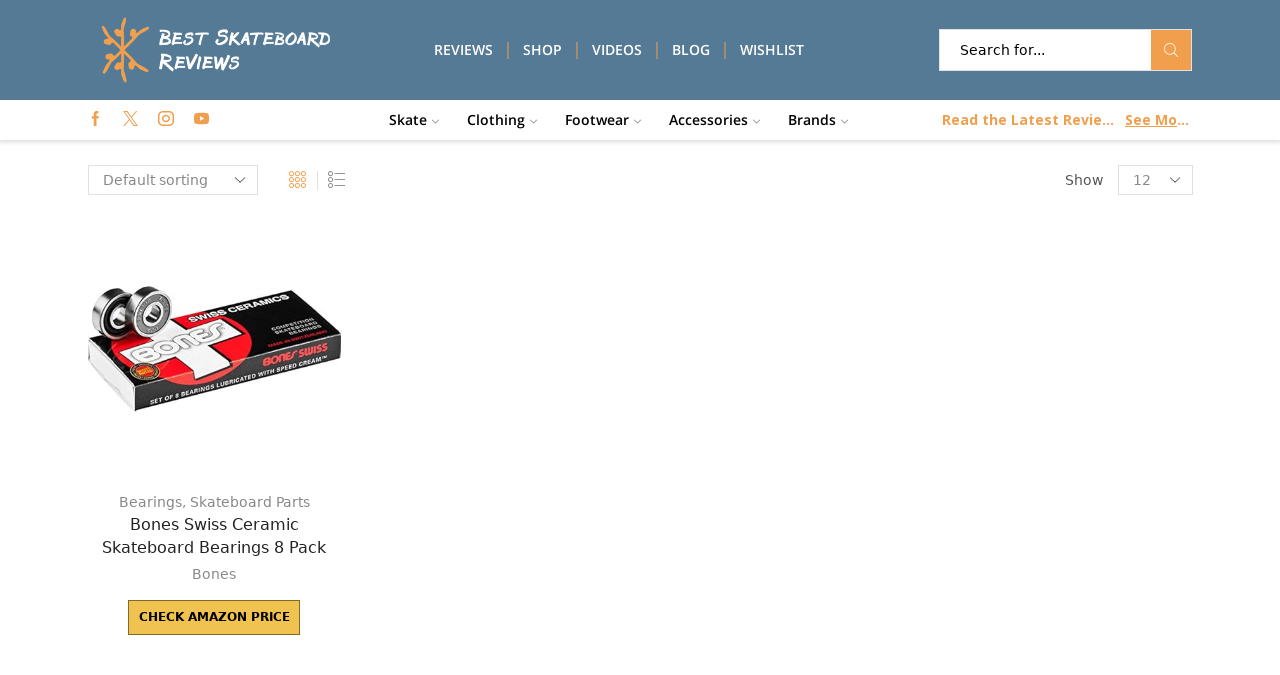

--- FILE ---
content_type: text/html; charset=UTF-8
request_url: https://bestskateboardreviews.com/item-model-number/bscwbx88/
body_size: 24165
content:

<!DOCTYPE html>
<html lang="en-US" xmlns="http://www.w3.org/1999/xhtml" prefix="og: http://ogp.me/ns# fb: http://www.facebook.com/2008/fbml" >
<head>
	<meta charset="UTF-8" />
	<meta name="viewport" content="width=device-width, initial-scale=1.0, maximum-scale=1.0, user-scalable=0"/>
	<script>!function(e,c){e[c]=e[c]+(e[c]&&" ")+"quform-js"}(document.documentElement,"className");</script>				<script>document.documentElement.className = document.documentElement.className + ' yes-js js_active js'</script>
			<meta name='robots' content='index, follow, max-image-preview:large, max-snippet:-1, max-video-preview:-1' />
	<style>img:is([sizes="auto" i], [sizes^="auto," i]) { contain-intrinsic-size: 3000px 1500px }</style>
				<!-- start/ frontend header/ WooZone -->
					<style type="text/css">
				.WooZone-price-info {
					font-size: 0.6em;
				}
				.woocommerce div.product p.price, .woocommerce div.product span.price {
					line-height: initial !important;
				}
			</style>
					<!-- end/ frontend header/ WooZone -->
		
	<!-- This site is optimized with the Yoast SEO plugin v25.5 - https://yoast.com/wordpress/plugins/seo/ -->
	<title>BSCWBX88 Archives - Best Skateboard Reviews</title>
	<link rel="canonical" href="https://bestskateboardreviews.com/item-model-number/bscwbx88/" />
	<meta property="og:locale" content="en_US" />
	<meta property="og:type" content="article" />
	<meta property="og:title" content="BSCWBX88 Archives - Best Skateboard Reviews" />
	<meta property="og:url" content="https://bestskateboardreviews.com/item-model-number/bscwbx88/" />
	<meta property="og:site_name" content="Best Skateboard Reviews" />
	<meta name="twitter:card" content="summary_large_image" />
	<script type="application/ld+json" class="yoast-schema-graph">{"@context":"https://schema.org","@graph":[{"@type":"CollectionPage","@id":"https://bestskateboardreviews.com/item-model-number/bscwbx88/","url":"https://bestskateboardreviews.com/item-model-number/bscwbx88/","name":"BSCWBX88 Archives - Best Skateboard Reviews","isPartOf":{"@id":"https://bestskateboardreviews.com/#website"},"primaryImageOfPage":{"@id":"https://bestskateboardreviews.com/item-model-number/bscwbx88/#primaryimage"},"image":{"@id":"https://bestskateboardreviews.com/item-model-number/bscwbx88/#primaryimage"},"thumbnailUrl":"https://images-na.ssl-images-amazon.com/images/I/41bvYV-MvGL.jpg","breadcrumb":{"@id":"https://bestskateboardreviews.com/item-model-number/bscwbx88/#breadcrumb"},"inLanguage":"en-US"},{"@type":"ImageObject","inLanguage":"en-US","@id":"https://bestskateboardreviews.com/item-model-number/bscwbx88/#primaryimage","url":"https://images-na.ssl-images-amazon.com/images/I/41bvYV-MvGL.jpg","contentUrl":"https://images-na.ssl-images-amazon.com/images/I/41bvYV-MvGL.jpg","width":500,"height":246},{"@type":"BreadcrumbList","@id":"https://bestskateboardreviews.com/item-model-number/bscwbx88/#breadcrumb","itemListElement":[{"@type":"ListItem","position":1,"name":"Home","item":"https://bestskateboardreviews.com/"},{"@type":"ListItem","position":2,"name":"BSCWBX88"}]},{"@type":"WebSite","@id":"https://bestskateboardreviews.com/#website","url":"https://bestskateboardreviews.com/","name":"Best Skateboard Reviews","description":"Start Shredding Smarter","potentialAction":[{"@type":"SearchAction","target":{"@type":"EntryPoint","urlTemplate":"https://bestskateboardreviews.com/?s={search_term_string}"},"query-input":{"@type":"PropertyValueSpecification","valueRequired":true,"valueName":"search_term_string"}}],"inLanguage":"en-US"}]}</script>
	<!-- / Yoast SEO plugin. -->


<link rel='dns-prefetch' href='//www.googletagmanager.com' />
<link rel="alternate" type="application/rss+xml" title="Best Skateboard Reviews &raquo; Feed" href="https://bestskateboardreviews.com/feed/" />
<link rel="alternate" type="application/rss+xml" title="Best Skateboard Reviews &raquo; BSCWBX88 Item model number Feed" href="https://bestskateboardreviews.com/item-model-number/bscwbx88/feed/" />

<link rel='stylesheet' id='thickbox.css-css' href='https://bestskateboardreviews.com/wp-includes/js/thickbox/thickbox.css?ver=13.6.8' type='text/css' media='all' />
<link rel='stylesheet' id='jquery.prettyphoto-css' href='https://bestskateboardreviews.com/wp-content/plugins/wp-video-lightbox/css/prettyPhoto.css?ver=6.8.3' type='text/css' media='all' />
<link rel='stylesheet' id='video-lightbox-css' href='https://bestskateboardreviews.com/wp-content/plugins/wp-video-lightbox/wp-video-lightbox.css?ver=6.8.3' type='text/css' media='all' />
<link rel='stylesheet' id='wp-block-library-css' href='https://bestskateboardreviews.com/wp-includes/css/dist/block-library/style.min.css?ver=6.8.3' type='text/css' media='all' />
<style id='classic-theme-styles-inline-css' type='text/css'>
/*! This file is auto-generated */
.wp-block-button__link{color:#fff;background-color:#32373c;border-radius:9999px;box-shadow:none;text-decoration:none;padding:calc(.667em + 2px) calc(1.333em + 2px);font-size:1.125em}.wp-block-file__button{background:#32373c;color:#fff;text-decoration:none}
</style>
<link rel='stylesheet' id='a3-dgallery-style-css' href='https://bestskateboardreviews.com/wp-content/plugins/woocommerce-dynamic-gallery/assets/js/mygallery/jquery.a3-dgallery.css?ver=3.5.3' type='text/css' media='all' />
<link rel='stylesheet' id='jquery-selectBox-css' href='https://bestskateboardreviews.com/wp-content/plugins/yith-woocommerce-wishlist/assets/css/jquery.selectBox.css?ver=1.2.0' type='text/css' media='all' />
<link rel='stylesheet' id='woocommerce_prettyPhoto_css-css' href='//bestskateboardreviews.com/wp-content/plugins/woocommerce/assets/css/prettyPhoto.css?ver=3.1.6' type='text/css' media='all' />
<link rel='stylesheet' id='yith-wcwl-main-css' href='https://bestskateboardreviews.com/wp-content/plugins/yith-woocommerce-wishlist/assets/css/style.css?ver=4.7.0' type='text/css' media='all' />
<style id='yith-wcwl-main-inline-css' type='text/css'>
 :root { --rounded-corners-radius: 16px; --add-to-cart-rounded-corners-radius: 16px; --feedback-duration: 3s } 
 :root { --rounded-corners-radius: 16px; --add-to-cart-rounded-corners-radius: 16px; --feedback-duration: 3s } 
</style>
<style id='global-styles-inline-css' type='text/css'>
:root{--wp--preset--aspect-ratio--square: 1;--wp--preset--aspect-ratio--4-3: 4/3;--wp--preset--aspect-ratio--3-4: 3/4;--wp--preset--aspect-ratio--3-2: 3/2;--wp--preset--aspect-ratio--2-3: 2/3;--wp--preset--aspect-ratio--16-9: 16/9;--wp--preset--aspect-ratio--9-16: 9/16;--wp--preset--color--black: #000000;--wp--preset--color--cyan-bluish-gray: #abb8c3;--wp--preset--color--white: #ffffff;--wp--preset--color--pale-pink: #f78da7;--wp--preset--color--vivid-red: #cf2e2e;--wp--preset--color--luminous-vivid-orange: #ff6900;--wp--preset--color--luminous-vivid-amber: #fcb900;--wp--preset--color--light-green-cyan: #7bdcb5;--wp--preset--color--vivid-green-cyan: #00d084;--wp--preset--color--pale-cyan-blue: #8ed1fc;--wp--preset--color--vivid-cyan-blue: #0693e3;--wp--preset--color--vivid-purple: #9b51e0;--wp--preset--gradient--vivid-cyan-blue-to-vivid-purple: linear-gradient(135deg,rgba(6,147,227,1) 0%,rgb(155,81,224) 100%);--wp--preset--gradient--light-green-cyan-to-vivid-green-cyan: linear-gradient(135deg,rgb(122,220,180) 0%,rgb(0,208,130) 100%);--wp--preset--gradient--luminous-vivid-amber-to-luminous-vivid-orange: linear-gradient(135deg,rgba(252,185,0,1) 0%,rgba(255,105,0,1) 100%);--wp--preset--gradient--luminous-vivid-orange-to-vivid-red: linear-gradient(135deg,rgba(255,105,0,1) 0%,rgb(207,46,46) 100%);--wp--preset--gradient--very-light-gray-to-cyan-bluish-gray: linear-gradient(135deg,rgb(238,238,238) 0%,rgb(169,184,195) 100%);--wp--preset--gradient--cool-to-warm-spectrum: linear-gradient(135deg,rgb(74,234,220) 0%,rgb(151,120,209) 20%,rgb(207,42,186) 40%,rgb(238,44,130) 60%,rgb(251,105,98) 80%,rgb(254,248,76) 100%);--wp--preset--gradient--blush-light-purple: linear-gradient(135deg,rgb(255,206,236) 0%,rgb(152,150,240) 100%);--wp--preset--gradient--blush-bordeaux: linear-gradient(135deg,rgb(254,205,165) 0%,rgb(254,45,45) 50%,rgb(107,0,62) 100%);--wp--preset--gradient--luminous-dusk: linear-gradient(135deg,rgb(255,203,112) 0%,rgb(199,81,192) 50%,rgb(65,88,208) 100%);--wp--preset--gradient--pale-ocean: linear-gradient(135deg,rgb(255,245,203) 0%,rgb(182,227,212) 50%,rgb(51,167,181) 100%);--wp--preset--gradient--electric-grass: linear-gradient(135deg,rgb(202,248,128) 0%,rgb(113,206,126) 100%);--wp--preset--gradient--midnight: linear-gradient(135deg,rgb(2,3,129) 0%,rgb(40,116,252) 100%);--wp--preset--font-size--small: 13px;--wp--preset--font-size--medium: 20px;--wp--preset--font-size--large: 36px;--wp--preset--font-size--x-large: 42px;--wp--preset--spacing--20: 0.44rem;--wp--preset--spacing--30: 0.67rem;--wp--preset--spacing--40: 1rem;--wp--preset--spacing--50: 1.5rem;--wp--preset--spacing--60: 2.25rem;--wp--preset--spacing--70: 3.38rem;--wp--preset--spacing--80: 5.06rem;--wp--preset--shadow--natural: 6px 6px 9px rgba(0, 0, 0, 0.2);--wp--preset--shadow--deep: 12px 12px 50px rgba(0, 0, 0, 0.4);--wp--preset--shadow--sharp: 6px 6px 0px rgba(0, 0, 0, 0.2);--wp--preset--shadow--outlined: 6px 6px 0px -3px rgba(255, 255, 255, 1), 6px 6px rgba(0, 0, 0, 1);--wp--preset--shadow--crisp: 6px 6px 0px rgba(0, 0, 0, 1);}:where(.is-layout-flex){gap: 0.5em;}:where(.is-layout-grid){gap: 0.5em;}body .is-layout-flex{display: flex;}.is-layout-flex{flex-wrap: wrap;align-items: center;}.is-layout-flex > :is(*, div){margin: 0;}body .is-layout-grid{display: grid;}.is-layout-grid > :is(*, div){margin: 0;}:where(.wp-block-columns.is-layout-flex){gap: 2em;}:where(.wp-block-columns.is-layout-grid){gap: 2em;}:where(.wp-block-post-template.is-layout-flex){gap: 1.25em;}:where(.wp-block-post-template.is-layout-grid){gap: 1.25em;}.has-black-color{color: var(--wp--preset--color--black) !important;}.has-cyan-bluish-gray-color{color: var(--wp--preset--color--cyan-bluish-gray) !important;}.has-white-color{color: var(--wp--preset--color--white) !important;}.has-pale-pink-color{color: var(--wp--preset--color--pale-pink) !important;}.has-vivid-red-color{color: var(--wp--preset--color--vivid-red) !important;}.has-luminous-vivid-orange-color{color: var(--wp--preset--color--luminous-vivid-orange) !important;}.has-luminous-vivid-amber-color{color: var(--wp--preset--color--luminous-vivid-amber) !important;}.has-light-green-cyan-color{color: var(--wp--preset--color--light-green-cyan) !important;}.has-vivid-green-cyan-color{color: var(--wp--preset--color--vivid-green-cyan) !important;}.has-pale-cyan-blue-color{color: var(--wp--preset--color--pale-cyan-blue) !important;}.has-vivid-cyan-blue-color{color: var(--wp--preset--color--vivid-cyan-blue) !important;}.has-vivid-purple-color{color: var(--wp--preset--color--vivid-purple) !important;}.has-black-background-color{background-color: var(--wp--preset--color--black) !important;}.has-cyan-bluish-gray-background-color{background-color: var(--wp--preset--color--cyan-bluish-gray) !important;}.has-white-background-color{background-color: var(--wp--preset--color--white) !important;}.has-pale-pink-background-color{background-color: var(--wp--preset--color--pale-pink) !important;}.has-vivid-red-background-color{background-color: var(--wp--preset--color--vivid-red) !important;}.has-luminous-vivid-orange-background-color{background-color: var(--wp--preset--color--luminous-vivid-orange) !important;}.has-luminous-vivid-amber-background-color{background-color: var(--wp--preset--color--luminous-vivid-amber) !important;}.has-light-green-cyan-background-color{background-color: var(--wp--preset--color--light-green-cyan) !important;}.has-vivid-green-cyan-background-color{background-color: var(--wp--preset--color--vivid-green-cyan) !important;}.has-pale-cyan-blue-background-color{background-color: var(--wp--preset--color--pale-cyan-blue) !important;}.has-vivid-cyan-blue-background-color{background-color: var(--wp--preset--color--vivid-cyan-blue) !important;}.has-vivid-purple-background-color{background-color: var(--wp--preset--color--vivid-purple) !important;}.has-black-border-color{border-color: var(--wp--preset--color--black) !important;}.has-cyan-bluish-gray-border-color{border-color: var(--wp--preset--color--cyan-bluish-gray) !important;}.has-white-border-color{border-color: var(--wp--preset--color--white) !important;}.has-pale-pink-border-color{border-color: var(--wp--preset--color--pale-pink) !important;}.has-vivid-red-border-color{border-color: var(--wp--preset--color--vivid-red) !important;}.has-luminous-vivid-orange-border-color{border-color: var(--wp--preset--color--luminous-vivid-orange) !important;}.has-luminous-vivid-amber-border-color{border-color: var(--wp--preset--color--luminous-vivid-amber) !important;}.has-light-green-cyan-border-color{border-color: var(--wp--preset--color--light-green-cyan) !important;}.has-vivid-green-cyan-border-color{border-color: var(--wp--preset--color--vivid-green-cyan) !important;}.has-pale-cyan-blue-border-color{border-color: var(--wp--preset--color--pale-cyan-blue) !important;}.has-vivid-cyan-blue-border-color{border-color: var(--wp--preset--color--vivid-cyan-blue) !important;}.has-vivid-purple-border-color{border-color: var(--wp--preset--color--vivid-purple) !important;}.has-vivid-cyan-blue-to-vivid-purple-gradient-background{background: var(--wp--preset--gradient--vivid-cyan-blue-to-vivid-purple) !important;}.has-light-green-cyan-to-vivid-green-cyan-gradient-background{background: var(--wp--preset--gradient--light-green-cyan-to-vivid-green-cyan) !important;}.has-luminous-vivid-amber-to-luminous-vivid-orange-gradient-background{background: var(--wp--preset--gradient--luminous-vivid-amber-to-luminous-vivid-orange) !important;}.has-luminous-vivid-orange-to-vivid-red-gradient-background{background: var(--wp--preset--gradient--luminous-vivid-orange-to-vivid-red) !important;}.has-very-light-gray-to-cyan-bluish-gray-gradient-background{background: var(--wp--preset--gradient--very-light-gray-to-cyan-bluish-gray) !important;}.has-cool-to-warm-spectrum-gradient-background{background: var(--wp--preset--gradient--cool-to-warm-spectrum) !important;}.has-blush-light-purple-gradient-background{background: var(--wp--preset--gradient--blush-light-purple) !important;}.has-blush-bordeaux-gradient-background{background: var(--wp--preset--gradient--blush-bordeaux) !important;}.has-luminous-dusk-gradient-background{background: var(--wp--preset--gradient--luminous-dusk) !important;}.has-pale-ocean-gradient-background{background: var(--wp--preset--gradient--pale-ocean) !important;}.has-electric-grass-gradient-background{background: var(--wp--preset--gradient--electric-grass) !important;}.has-midnight-gradient-background{background: var(--wp--preset--gradient--midnight) !important;}.has-small-font-size{font-size: var(--wp--preset--font-size--small) !important;}.has-medium-font-size{font-size: var(--wp--preset--font-size--medium) !important;}.has-large-font-size{font-size: var(--wp--preset--font-size--large) !important;}.has-x-large-font-size{font-size: var(--wp--preset--font-size--x-large) !important;}
:where(.wp-block-post-template.is-layout-flex){gap: 1.25em;}:where(.wp-block-post-template.is-layout-grid){gap: 1.25em;}
:where(.wp-block-columns.is-layout-flex){gap: 2em;}:where(.wp-block-columns.is-layout-grid){gap: 2em;}
:root :where(.wp-block-pullquote){font-size: 1.5em;line-height: 1.6;}
</style>
<style id='woocommerce-inline-inline-css' type='text/css'>
.woocommerce form .form-row .required { visibility: visible; }
</style>
<link rel='stylesheet' id='WooZone-frontend-style-css' href='https://bestskateboardreviews.com/wp-content/plugins/woozone/lib/frontend/css/frontend.css?ver=13.6.8' type='text/css' media='all' />
<link rel='stylesheet' id='quform-css' href='https://bestskateboardreviews.com/wp-content/plugins/quform/cache/quform.css?ver=1650471482' type='text/css' media='all' />
<link rel='stylesheet' id='brands-styles-css' href='https://bestskateboardreviews.com/wp-content/plugins/woocommerce/assets/css/brands.css?ver=10.0.5' type='text/css' media='all' />
<link rel='stylesheet' id='WooZoneProducts-css' href='https://bestskateboardreviews.com/wp-content/plugins/woozone/modules/product_in_post/style.css?ver=13.6.8' type='text/css' media='all' />
<link rel='stylesheet' id='etheme-parent-style-css' href='https://bestskateboardreviews.com/wp-content/themes/xstore/xstore.min.css?ver=0.0.1' type='text/css' media='all' />
<link rel='stylesheet' id='etheme-swatches-style-css' href='https://bestskateboardreviews.com/wp-content/themes/xstore/css/swatches.min.css?ver=0.0.1' type='text/css' media='all' />
<link rel='stylesheet' id='etheme-wpb-style-css' href='https://bestskateboardreviews.com/wp-content/themes/xstore/css/wpb.min.css?ver=0.0.1' type='text/css' media='all' />
<link rel='stylesheet' id='js_composer_front-css' href='https://bestskateboardreviews.com/wp-content/plugins/js_composer/assets/css/js_composer.min.css?ver=8.2' type='text/css' media='all' />
<link rel='stylesheet' id='etheme-widgets-open-close-css' href='https://bestskateboardreviews.com/wp-content/themes/xstore/css/modules/layout/widgets-open-close.min.css?ver=0.0.1' type='text/css' media='all' />
<link rel='stylesheet' id='etheme-woocommerce-css' href='https://bestskateboardreviews.com/wp-content/themes/xstore/css/modules/woocommerce/global.min.css?ver=0.0.1' type='text/css' media='all' />
<link rel='stylesheet' id='etheme-woocommerce-archive-css' href='https://bestskateboardreviews.com/wp-content/themes/xstore/css/modules/woocommerce/archive.min.css?ver=0.0.1' type='text/css' media='all' />
<link rel='stylesheet' id='etheme-content-product-custom-css' href='https://bestskateboardreviews.com/wp-content/themes/xstore/css/modules/woocommerce/content-product-custom.min.css?ver=0.0.1' type='text/css' media='all' />
<link rel='stylesheet' id='etheme-no-products-found-css' href='https://bestskateboardreviews.com/wp-content/themes/xstore/css/modules/woocommerce/no-products-found.min.css?ver=0.0.1' type='text/css' media='all' />
<style id='xstore-icons-font-inline-css' type='text/css'>
@font-face {
				  font-family: 'xstore-icons';
				  src:
				    url('https://bestskateboardreviews.com/wp-content/themes/xstore/fonts/xstore-icons-light.ttf') format('truetype'),
				    url('https://bestskateboardreviews.com/wp-content/themes/xstore/fonts/xstore-icons-light.woff2') format('woff2'),
				    url('https://bestskateboardreviews.com/wp-content/themes/xstore/fonts/xstore-icons-light.woff') format('woff'),
				    url('https://bestskateboardreviews.com/wp-content/themes/xstore/fonts/xstore-icons-light.svg#xstore-icons') format('svg');
				  font-weight: normal;
				  font-style: normal;
				  font-display: swap;
				}
</style>
<link rel='stylesheet' id='etheme-header-menu-css' href='https://bestskateboardreviews.com/wp-content/themes/xstore/css/modules/layout/header/parts/menu.min.css?ver=0.0.1' type='text/css' media='all' />
<link rel='stylesheet' id='etheme-header-search-css' href='https://bestskateboardreviews.com/wp-content/themes/xstore/css/modules/layout/header/parts/search.min.css?ver=0.0.1' type='text/css' media='all' />
<link rel='stylesheet' id='xstore-kirki-styles-css' href='https://bestskateboardreviews.com/wp-content/uploads/xstore/kirki-styles.css?ver=1616545557806' type='text/css' media='all' />
<link rel='stylesheet' id='mpc-massive-style-css' href='https://bestskateboardreviews.com/wp-content/plugins/mpc-massive/assets/css/mpc-styles.css?ver=2.4.7' type='text/css' media='all' />
<script type="text/javascript" src="https://bestskateboardreviews.com/wp-includes/js/jquery/jquery.min.js?ver=3.7.1" id="jquery-core-js"></script>
<script type="text/javascript" src="https://bestskateboardreviews.com/wp-includes/js/jquery/jquery-migrate.min.js?ver=3.4.1" id="jquery-migrate-js"></script>
<script type="text/javascript" src="https://bestskateboardreviews.com/wp-content/plugins/wp-video-lightbox/js/jquery.prettyPhoto.js?ver=3.1.6" id="jquery.prettyphoto-js"></script>
<script type="text/javascript" id="video-lightbox-js-extra">
/* <![CDATA[ */
var vlpp_vars = {"prettyPhoto_rel":"wp-video-lightbox","animation_speed":"fast","slideshow":"5000","autoplay_slideshow":"false","opacity":"0.80","show_title":"true","allow_resize":"true","allow_expand":"true","default_width":"640","default_height":"480","counter_separator_label":"\/","theme":"pp_default","horizontal_padding":"20","hideflash":"false","wmode":"opaque","autoplay":"false","modal":"false","deeplinking":"false","overlay_gallery":"true","overlay_gallery_max":"30","keyboard_shortcuts":"true","ie6_fallback":"true"};
/* ]]> */
</script>
<script type="text/javascript" src="https://bestskateboardreviews.com/wp-content/plugins/wp-video-lightbox/js/video-lightbox.js?ver=3.1.6" id="video-lightbox-js"></script>
<script type="text/javascript" src="https://bestskateboardreviews.com/wp-content/plugins/woocommerce/assets/js/jquery-blockui/jquery.blockUI.min.js?ver=2.7.0-wc.10.0.5" id="jquery-blockui-js" data-wp-strategy="defer"></script>
<script type="text/javascript" id="wc-add-to-cart-js-extra">
/* <![CDATA[ */
var wc_add_to_cart_params = {"ajax_url":"\/wp-admin\/admin-ajax.php","wc_ajax_url":"\/?wc-ajax=%%endpoint%%","i18n_view_cart":"View cart","cart_url":"https:\/\/bestskateboardreviews.com","is_cart":"","cart_redirect_after_add":"no"};
/* ]]> */
</script>
<script type="text/javascript" src="https://bestskateboardreviews.com/wp-content/plugins/woocommerce/assets/js/frontend/add-to-cart.min.js?ver=10.0.5" id="wc-add-to-cart-js" data-wp-strategy="defer"></script>
<script type="text/javascript" src="https://bestskateboardreviews.com/wp-content/plugins/woocommerce/assets/js/js-cookie/js.cookie.min.js?ver=2.1.4-wc.10.0.5" id="js-cookie-js" defer="defer" data-wp-strategy="defer"></script>
<script type="text/javascript" id="woocommerce-js-extra">
/* <![CDATA[ */
var woocommerce_params = {"ajax_url":"\/wp-admin\/admin-ajax.php","wc_ajax_url":"\/?wc-ajax=%%endpoint%%","i18n_password_show":"Show password","i18n_password_hide":"Hide password"};
/* ]]> */
</script>
<script type="text/javascript" src="https://bestskateboardreviews.com/wp-content/plugins/woocommerce/assets/js/frontend/woocommerce.min.js?ver=10.0.5" id="woocommerce-js" defer="defer" data-wp-strategy="defer"></script>
<script type="text/javascript" id="WooZone-frontend-script-js-extra">
/* <![CDATA[ */
var woozone_vars = {"ajax_url":"https:\/\/bestskateboardreviews.com\/wp-admin\/admin-ajax.php","checkout_url":"https:\/\/bestskateboardreviews.com","lang":{"loading":"Loading...","closing":"Closing...","saving":"Saving...","updating":"Updating...","amzcart_checkout":"checkout done","amzcart_cancel":"canceled","amzcart_checkout_msg":"all good","amzcart_cancel_msg":"You must check or cancel all amazon shops!","available_yes":"available","available_no":"not available","load_cross_sell_box":"Frequently Bought Together Loading..."}};
/* ]]> */
</script>
<script type="text/javascript" src="https://bestskateboardreviews.com/wp-content/plugins/woozone/lib/frontend/js/frontend.js?ver=13.6.8" id="WooZone-frontend-script-js"></script>
<script type="text/javascript" src="https://bestskateboardreviews.com/wp-content/plugins/wp-letsencrypt-ssl/admin/js/jsredirect.js?ver=7.7.9" id="wpen-jsredirect-js"></script>
<script type="text/javascript" src="https://bestskateboardreviews.com/wp-content/plugins/js_composer/assets/js/vendors/woocommerce-add-to-cart.js?ver=8.2" id="vc_woocommerce-add-to-cart-js-js"></script>

<!-- Google tag (gtag.js) snippet added by Site Kit -->

<!-- Google Analytics snippet added by Site Kit -->
<script type="text/javascript" src="https://www.googletagmanager.com/gtag/js?id=GT-T9KKDLB" id="google_gtagjs-js" async></script>
<script type="text/javascript" id="google_gtagjs-js-after">
/* <![CDATA[ */
window.dataLayer = window.dataLayer || [];function gtag(){dataLayer.push(arguments);}
gtag("set","linker",{"domains":["bestskateboardreviews.com"]});
gtag("js", new Date());
gtag("set", "developer_id.dZTNiMT", true);
gtag("config", "GT-T9KKDLB");
/* ]]> */
</script>

<!-- End Google tag (gtag.js) snippet added by Site Kit -->
<script></script><link rel="https://api.w.org/" href="https://bestskateboardreviews.com/wp-json/" /><link rel="EditURI" type="application/rsd+xml" title="RSD" href="https://bestskateboardreviews.com/xmlrpc.php?rsd" />
<meta name="generator" content="WordPress 6.8.3" />
<meta name="generator" content="WooCommerce 10.0.5" />
<meta name="generator" content="Site Kit by Google 1.157.0" /><style type="text/css" id="simple-css-output">/* Shop and Search Button Styling */.content-product .button { height: auto !important; font-size: .85rem !important; font-weight: bold !important; padding-top: .685rem !important; padding-bottom: .685rem !important; padding-left: .685rem !important; padding-right: .685rem !important; background-color: #F0C24F !important; border: 1px solid #846A29 !important; color: black !important; display: inline-block !important;}/* Shop and Search Button Styling, Hover */.content-product .button:hover { height: auto !important; font-size: .85rem !important; font-weight: bold !important; padding-top: .685rem; padding-bottom: .685rem; padding-left: .685rem; padding-right: .685rem; background-color: #ED9526 !important; border: 1px solid #A56616 !important; color: black !important; display: inline-block !important;transition: all 0.4s ease 0s !important;}/* Product Results Top Padding*/.products-loop { padding-top: 15px;}/* Product page - Categories Styling*/.sidebar-widget.widget_product_categories .widget-title { color: black; background-color: white;}/* Amazon Checkout Button Styling */.single_add_to_cart_button.button { height: auto; font-size: .85rem; font-weight: bold; padding-top: .785rem; padding-bottom: .785rem; background-color: #F0C24F; border: 1px solid #846A29; color: black; min-width: 190px; margin-right: .4rem;}/* Social Share Icon Styling */.single-product .menu-social-icons i { color: #F19F4D;}/* Mega Menu Top Padding */.nav-sublist-dropdown .block-container > .vc_row {padding-top: 0px;}/* Mega Menu Column Padding */.menu-static-block .vc_column_container > .vc_column-inner { padding-top: 20px;}/* Hide Shop Page Pricing Visibility */.woocommerce div.product p.price, .woocommerce div.product span.price { display: none;}/* Hide Product Page Pricing Visibility */.WooZone-price-info { display: none;}/* Hide Home Page Pricing Visibility */.content-product .price { display: none;}/* Hide Wishlist Preview Pricing Visibility */.product_list_widget .descr-box > span { display: none;}/* Hide Search Results Pricing Visibility */.woocommerce-Price-amount { display: none;}/* Change Pagination Arrow Color */.et-left-arrow:before { color: black;}.et-right-arrow:before { color: black;}/* Remove Background Hover on Main Menu Dropdown */.menu-item-6616:hover, .menu-item-6616:active, .menu-item-6616.current-menu-item { background-color: none !important;}/* Remove Background Hover on Main Menu */.menu-item-6663:hover, .menu-item-6663:active, .menu-item-6663.current-menu-item { background-color: none !important;}/* Video post preview bottom spacing */article.blog-post .featured-video, article.post-grid .featured-video { margin-bottom: 35px;}/* Front Page Title Sytling */.vc_tta-style-classic .vc_tta-panel .vc_tta-panel-heading a span { color: #557A95 !important; font-weight: bold;}/* Footer Comment visibility */.recent-posts-widget .post-comments { visibility: hidden;}/* Footer Column Responsiveness */@media only screen and (max-width: 800px) {.footer .menu, .prefooter .menu { column-count: 2; width: max-content;}}/* Single Product Gallery Thumbnail Button Visibility*/.product_gallery .a3dg-navbar-control { visibility: collapse !important;}/* Single Product Gallery Thumbnail Navigation Styling */ .a3-dgallery .a3dg-forward, .a3-dgallery .a3dg-back { visibility: hidden;}.a3-dgallery .fa-angle-left, .fa-angle-right { visibility: visible !important; font-weight: bold !important;}/* Gallery Button Size */ .fa-caret-right, .fa-caret-left { padding: 10px 10px 10px 10px;}/* Product Description Title Styling */ .tabs .tab-title.opened { color: #555555; font-weight: bold}/* Product Image Bottom Margin */ .product-content { margin-bottom: 15px;}/* Bottom of Page Margin */ .content-page, .page-content { padding-bottom: 2.0em;}/* New Product Titles on Homepage */ .vc_tta-color-grey.vc_tta-style-classic.vc_tta-controls-align-left:not(.vc_tta-tabs-position-left) .vc_tta-tab:first-child > a { font-size: large; text-transform: capitalize;}.wpb-js-composer .vc_tta-color-grey.vc_tta-style-classic .vc_tta-panel.vc_active .vc_tta-panel-title>a { padding-left: 0px !important;}.vc_tta-style-classic .vc_tta-panel .vc_tta-panel-heading a span { text-transform: capitalize;}/* Review Table Visibility */ .ptsBlock { opacity: 1 !important; visibility: visible !important;}/* Review Table Body Text Styling */ .ptsContainer * { font-size: small;}/* Review Table Button Styling */ .ptsActBtn { height: 45px !important; padding: 0 2em !important; font-weight: 600 !important; font-size: 1.3em !important; padding: .5em !important; background-color: #557A95 !important; border: 2px solid #ffffff !important; padding-bottom: 37px !important;}.ptsActBtn:hover { background-color: #F19F4D !important;}.ptsColFooter { height: 95px !important;}/* Review Table 1st column Styling */ .ptsCol-0 { width:10% !important; font-weight: 600 !important;}.ptsBlockContent { margin-left: 2.5em !important;}/* Review Table 1st row styling */ .ptsBlockContent .ptsCol .ptsColHeader { text-align: right !important; font-weight: 600 !important; font-style: italic !important;}/* Review Table Mobile Styling */ @media only screen and (max-width: 800px) {.ptsCol-0 { display: none !important;}.ptsEl { min-height: auto !important; width: 90% !important;}.ptsBlock .ptsBlockContent .ptsCol .ptsRows .ptsCell.ptsCellAlignLeft { text-align: center !important;}.ptsTableFrontedShell { margin-left: none;}.ptsColFooter { margin-bottom: 2em !important;}.summary:before { content: 'Summary'; font-weight: 700; font-style: italic;}.pros:before { content: 'Positive'; font-weight: 700; font-style: italic;}.cons:before { content: 'Negative'; font-weight: 700; font-style: italic;}}/* Review Table Tablet Styling */ @media only screen and (max-width: 1199px) and (min-width: 800px) { .ptsCol-0 { display: none !important;}.ptsEl { min-height: auto !important; width: 80% !important;}.ptsBlock .ptsBlockContent .ptsCol .ptsRows .ptsCell.ptsCellAlignLeft { text-align: center !important;}.ptsColFooter { margin-bottom: 2em !important;}.summary:before { content: 'Summary'; font-weight: 700; font-style: italic;}.pros:before { content: 'Positive'; font-weight: 700; font-style: italic;}.cons:before { content: 'Negative'; font-weight: 700; font-style: italic;}}/* Mega Menu Image Styling */ #accessoriesimage {margin-top: -15em;}/* Product Image Nav Icon - send to back */ .a3-dgallery .a3dg-nav { z-index: 0;}/* Table 1st column Styling */ .ptsCol.ptsTableDescCol .ptsColDesc { border: none !important;}.ptsCol.ptsTableDescCol .ptsColHeader { border: none !important;}.ptsRows .ptsCell:nth-child(odd) { background-color: white !important;}.ptsRows .ptsCell:nth-child(even) { background-color: #f2f2f2 !important;}/* Date Display on Related Pots */ .slide-view-timeline2 .meta-post-timeline, .content-grid2 .meta-post-timeline { display: none;}/* Overflow Background Color */ .backstretch { background-color: #557A95 !important;}/* Send image gallery picture to back */ .a3-dgallery .a3dg-image-wrapper { z-index: 1!important;}/* Remove image mask on blog preview thumbnails */ .wp-picture.blog-hover-zoom:before { display:none;}/* Remove featured image */.global-post-template-large .single-post-large-wrapper { height: 0px !important;}/* Remove Cross Sell Price Field */#cross-sell-bpt { display:none;}/* Cross Sell "Add to Cart" Styling */div.cross-sell-buy-btn { background-color: #F0C24F; padding: 12px; border-radius: 10px; font-weight: 600; border: solid; border-width: thin;}/* Cross Sell "Add to Cart" Hover Styling */div.cross-sell-buy-btn:hover { background-color: #ED9526;}.top-links { width: 57px; height: 20px !important;}/*shop page top padding*/.col-md-12 { padding-top: 25px;}/*Header Menu Font Styling*/.header-main-menu2.et_element-top-level .menu { font-weight: 600;}/*Single Blog Post Header Removal*/.page-heading { display: none;}/*Align Follow and Facebook Buttons on video posts*/.et-follow-buttons, .et-follow-buttons a { float: left; justify-content: left; margin-right: 15px;}/*blog sidebar top padding*/.widget_search { padding-top: 2em;}/*video player top padding*/.wpb_content_element, ul.wpb_thumbnails-fluid>li { margin-top: 2em;}/*Top Dropdown window; bottom padding*/.nav-sublist-dropdown .block-container > .vc_row { padding-bottom: 2em;}/* Accessories mega menu image padding*/#accessoriesimage { margin-top: -15em !important;}#ptsTableInitEditHtmlDlg { width: 100% !important;}/* Pricing Table Badge Level */.ptsColBadge.ptsColBadge-left-top { z-index: 0;}/* Bottom Header Styling */.text-nowrap { font-weight: 700; font-family: 'Open Sans';}.et_b_header-socials.et_element-top-level { --content-zoom: calc(110em * .01) !important; color: #f09f4e;}.header-bottom-wrapper { box-shadow: 0 0 5px 2px rgba(0,0,0,.15);}.item-title-holder h3 { text-decoration: underline !important;}</style><script>
            WP_VIDEO_LIGHTBOX_VERSION="1.9.12";
            WP_VID_LIGHTBOX_URL="https://bestskateboardreviews.com/wp-content/plugins/wp-video-lightbox";
                        function wpvl_paramReplace(name, string, value) {
                // Find the param with regex
                // Grab the first character in the returned string (should be ? or &)
                // Replace our href string with our new value, passing on the name and delimeter

                var re = new RegExp("[\?&]" + name + "=([^&#]*)");
                var matches = re.exec(string);
                var newString;

                if (matches === null) {
                    // if there are no params, append the parameter
                    newString = string + '?' + name + '=' + value;
                } else {
                    var delimeter = matches[0].charAt(0);
                    newString = string.replace(re, delimeter + name + "=" + value);
                }
                return newString;
            }
            </script>			<link rel="prefetch" as="font" href="https://bestskateboardreviews.com/wp-content/themes/xstore/fonts/xstore-icons-light.woff?v=9.5.2" type="font/woff">
					<link rel="prefetch" as="font" href="https://bestskateboardreviews.com/wp-content/themes/xstore/fonts/xstore-icons-light.woff2?v=9.5.2" type="font/woff2">
			<noscript><style>.woocommerce-product-gallery{ opacity: 1 !important; }</style></noscript>
				<script  type="text/javascript">
				!function(f,b,e,v,n,t,s){if(f.fbq)return;n=f.fbq=function(){n.callMethod?
					n.callMethod.apply(n,arguments):n.queue.push(arguments)};if(!f._fbq)f._fbq=n;
					n.push=n;n.loaded=!0;n.version='2.0';n.queue=[];t=b.createElement(e);t.async=!0;
					t.src=v;s=b.getElementsByTagName(e)[0];s.parentNode.insertBefore(t,s)}(window,
					document,'script','https://connect.facebook.net/en_US/fbevents.js');
			</script>
			<!-- WooCommerce Facebook Integration Begin -->
			<script  type="text/javascript">

				fbq('init', '1331264373636724', {}, {
    "agent": "woocommerce-10.0.5-3.5.4"
});

				document.addEventListener( 'DOMContentLoaded', function() {
					// Insert placeholder for events injected when a product is added to the cart through AJAX.
					document.body.insertAdjacentHTML( 'beforeend', '<div class=\"wc-facebook-pixel-event-placeholder\"></div>' );
				}, false );

			</script>
			<!-- WooCommerce Facebook Integration End -->
			<meta name="generator" content="Powered by WPBakery Page Builder - drag and drop page builder for WordPress."/>
<link rel="icon" href="https://bestskateboardreviews.com/wp-content/uploads/2019/10/cropped-cropped-Favicon-32x32_474968d5b68cc735a8a0f775e22c8995-32x32.jpg" sizes="32x32" />
<link rel="icon" href="https://bestskateboardreviews.com/wp-content/uploads/2019/10/cropped-cropped-Favicon-32x32_474968d5b68cc735a8a0f775e22c8995-192x192.jpg" sizes="192x192" />
<link rel="apple-touch-icon" href="https://bestskateboardreviews.com/wp-content/uploads/2019/10/cropped-cropped-Favicon-32x32_474968d5b68cc735a8a0f775e22c8995-180x180.jpg" />
<meta name="msapplication-TileImage" content="https://bestskateboardreviews.com/wp-content/uploads/2019/10/cropped-cropped-Favicon-32x32_474968d5b68cc735a8a0f775e22c8995-270x270.jpg" />
		<style type="text/css" id="wp-custom-css">
			.mobile-menu-wrapper {
    background-color: #218A99 !important;
}

.mobile-sidebar-widget.etheme_widget_socials a {
    color: white !important;
}

.mobile-menu-wrapper .links li {
    display: none !important;
}		</style>
		<style id="kirki-inline-styles"></style><style type="text/css" class="et_custom-css">.onsale{width:3.75em;height:3.75em;line-height:1.2}.page-heading{margin-bottom:25px}.page-heading,.breadcrumb-trail{background-image:var(--page-heading-bg,url(https://8theme.com/import/xstore/wp-content/uploads/2016/05/breadcrumb-1.png));margin-bottom:25px}.breadcrumb-trail .page-heading{background-color:transparent}@media only screen and (max-width:1195px){.swiper-custom-left,.middle-inside .swiper-entry .swiper-button-prev,.middle-inside.swiper-entry .swiper-button-prev{left:-15px}.swiper-custom-right,.middle-inside .swiper-entry .swiper-button-next,.middle-inside.swiper-entry .swiper-button-next{right:-15px}.middle-inbox .swiper-entry .swiper-button-prev,.middle-inbox.swiper-entry .swiper-button-prev{left:8px}.middle-inbox .swiper-entry .swiper-button-next,.middle-inbox.swiper-entry .swiper-button-next{right:8px}.swiper-entry:hover .swiper-custom-left,.middle-inside .swiper-entry:hover .swiper-button-prev,.middle-inside.swiper-entry:hover .swiper-button-prev{left:-5px}.swiper-entry:hover .swiper-custom-right,.middle-inside .swiper-entry:hover .swiper-button-next,.middle-inside.swiper-entry:hover .swiper-button-next{right:-5px}.middle-inbox .swiper-entry:hover .swiper-button-prev,.middle-inbox.swiper-entry:hover .swiper-button-prev{left:5px}.middle-inbox .swiper-entry:hover .swiper-button-next,.middle-inbox.swiper-entry:hover .swiper-button-next{right:5px}}.header-main-menu2.et_element-top-level .menu{margin-right:-0px;margin-left:-0px}@media only screen and (max-width:992px){.header-wrapper,.site-header-vertical{display:none}}@media only screen and (min-width:993px){.mobile-header-wrapper{display:none}}.swiper-container{width:auto}.content-product .product-content-image img,.category-grid img,.categoriesCarousel .category-grid img{width:100%}.etheme-elementor-slider:not(.swiper-container-initialized,.swiper-initialized) .swiper-slide{max-width:calc(100% / var(--slides-per-view,4))}.etheme-elementor-slider[data-animation]:not(.swiper-container-initialized,.swiper-initialized,[data-animation=slide],[data-animation=coverflow]) .swiper-slide{max-width:100%}body:not([data-elementor-device-mode]) .etheme-elementor-off-canvas__container{transition:none;opacity:0;visibility:hidden;position:fixed}</style><noscript><style> .wpb_animate_when_almost_visible { opacity: 1; }</style></noscript><style type="text/css" data-type="et_vc_shortcodes-custom-css">@media only screen and (max-width: 1199px) and (min-width: 769px) { div.et-md-no-bg { background-image: none !important; } }@media only screen and (max-width: 768px) and (min-width: 480px) { div.et-sm-no-bg { background-image: none !important; } }@media only screen and (max-width: 480px) {div.et-xs-no-bg { background-image: none !important; }}</style></head>
<body data-rsssl=1 class="archive tax-pa_item-model-number term-bscwbx88 term-596 wp-theme-xstore wp-child-theme-xstore-child theme-xstore woocommerce woocommerce-page woocommerce-no-js et_cart-type-4 et_b_dt_header-not-overlap et_b_mob_header-not-overlap wide et-preloader-on et-catalog-off  s_widgets-open-close swc-default et-enable-swatch et-old-browser wpb-js-composer js-comp-ver-8.2 vc_responsive" data-mode="light">


<div class="et-loader"><svg class="loader-circular" viewBox="25 25 50 50"><circle class="loader-path" cx="50" cy="50" r="20" fill="none" stroke-width="2" stroke-miterlimit="10"></circle></svg></div>
<div class="template-container">

		<div class="template-content">
		<div class="page-wrapper">
			<header id="header" class="site-header sticky"  data-type="smart"><div class="header-wrapper">

<div class="header-main-wrapper sticky">
	<div class="header-main" data-title="Header main">
		<div class="et-row-container et-container">
			<div class="et-wrap-columns flex align-items-center">		
				
		
        <div class="et_column et_col-xs-3 et_col-xs-offset-0">
			

    <div class="et_element et_b_header-logo align-center mob-align-center et_element-top-level" >
        <a href="https://bestskateboardreviews.com">
            <span><img width="850" height="300" src="https://bestskateboardreviews.com/wp-content/uploads/2018/09/BSR-Text-Landscape-w-icon-orange-board.png" class="et_b_header-logo-img" alt="" decoding="async" fetchpriority="high" srcset="https://bestskateboardreviews.com/wp-content/uploads/2018/09/BSR-Text-Landscape-w-icon-orange-board.png 850w, https://bestskateboardreviews.com/wp-content/uploads/2018/09/BSR-Text-Landscape-w-icon-orange-board-400x141.png 400w, https://bestskateboardreviews.com/wp-content/uploads/2018/09/BSR-Text-Landscape-w-icon-orange-board-320x113.png 320w, https://bestskateboardreviews.com/wp-content/uploads/2018/09/BSR-Text-Landscape-w-icon-orange-board-640x226.png 640w, https://bestskateboardreviews.com/wp-content/uploads/2018/09/BSR-Text-Landscape-w-icon-orange-board-360x127.png 360w, https://bestskateboardreviews.com/wp-content/uploads/2018/09/BSR-Text-Landscape-w-icon-orange-board-720x254.png 720w, https://bestskateboardreviews.com/wp-content/uploads/2018/09/BSR-Text-Landscape-w-icon-orange-board-768x271.png 768w, https://bestskateboardreviews.com/wp-content/uploads/2018/09/BSR-Text-Landscape-w-icon-orange-board-800x282.png 800w, https://bestskateboardreviews.com/wp-content/uploads/2018/09/BSR-Text-Landscape-w-icon-orange-board-300x106.png 300w, https://bestskateboardreviews.com/wp-content/uploads/2018/09/BSR-Text-Landscape-w-icon-orange-board-500x176.png 500w, https://bestskateboardreviews.com/wp-content/uploads/2018/09/BSR-Text-Landscape-w-icon-orange-board-100x35.png 100w" sizes="(max-width: 850px) 100vw, 850px" /></span><span class="fixed"><img width="850" height="300" src="https://bestskateboardreviews.com/wp-content/uploads/2021/03/BSR-Text-Landscape-w-icon-dark.png" class="et_b_header-logo-img" alt="" decoding="async" srcset="https://bestskateboardreviews.com/wp-content/uploads/2021/03/BSR-Text-Landscape-w-icon-dark.png 850w, https://bestskateboardreviews.com/wp-content/uploads/2021/03/BSR-Text-Landscape-w-icon-dark-300x106.png 300w, https://bestskateboardreviews.com/wp-content/uploads/2021/03/BSR-Text-Landscape-w-icon-dark-150x53.png 150w, https://bestskateboardreviews.com/wp-content/uploads/2021/03/BSR-Text-Landscape-w-icon-dark-768x271.png 768w, https://bestskateboardreviews.com/wp-content/uploads/2021/03/BSR-Text-Landscape-w-icon-dark-1x1.png 1w, https://bestskateboardreviews.com/wp-content/uploads/2021/03/BSR-Text-Landscape-w-icon-dark-10x4.png 10w, https://bestskateboardreviews.com/wp-content/uploads/2021/03/BSR-Text-Landscape-w-icon-dark-400x141.png 400w" sizes="(max-width: 850px) 100vw, 850px" /></span>            
        </a>
    </div>

        </div>
			
				
		
        <div class="et_column et_col-xs-5 et_col-xs-offset-0 pos-static">
			

<div class="et_element et_b_header-menu header-main-menu flex align-items-center menu-items-dots  justify-content-end et_element-top-level" >
	<div class="menu-main-container"><ul id="menu-main-header-menu" class="menu"><li id="menu-item-7524" class="menu-item menu-item-type-custom menu-item-object-custom menu-item-7524 item-level-0 item-design-dropdown"><a href="https://bestskateboardreviews.com/category/reviews/" class="item-link">Reviews</a><span class="et_b_header-menu-sep align-self-center"></span></li>
<li id="menu-item-7521" class="menu-item menu-item-type-custom menu-item-object-custom menu-item-7521 item-level-0 item-design-dropdown"><a href="https://bestskateboardreviews.com/shop/" class="item-link">Shop</a><span class="et_b_header-menu-sep align-self-center"></span></li>
<li id="menu-item-7523" class="menu-item menu-item-type-custom menu-item-object-custom menu-item-7523 item-level-0 item-design-dropdown"><a href="https://bestskateboardreviews.com/category/videos/" class="item-link">Videos</a><span class="et_b_header-menu-sep align-self-center"></span></li>
<li id="menu-item-14301" class="menu-item menu-item-type-custom menu-item-object-custom menu-item-14301 item-level-0 item-design-dropdown"><a href="https://bestskateboardreviews.com/blog/" class="item-link">Blog</a><span class="et_b_header-menu-sep align-self-center"></span></li>
<li id="menu-item-14302" class="menu-item menu-item-type-post_type menu-item-object-page menu-item-14302 item-level-0 item-design-dropdown"><a href="https://bestskateboardreviews.com/wishlist/" class="item-link">Wishlist</a><span class="et_b_header-menu-sep align-self-center"></span></li>
</ul></div></div>

        </div>
			
				
		
        <div class="et_column et_col-xs-3 et_col-xs-offset-1">
			

<div class="et_element et_b_header-search flex align-items-center   et-content-right justify-content-center mob-justify-content- flex-basis-full et_element-top-level et-content-dropdown" >
		
	    
        <form action="https://bestskateboardreviews.com/" role="search" data-min="3" data-per-page="100"
                            class="ajax-search-form  ajax-with-suggestions input-input " method="get">
			
                <div class="input-row flex align-items-center et-overflow-hidden" data-search-mode="dark">
                    					                    <label class="screen-reader-text" for="et_b-header-search-input-81">Search input</label>
                    <input type="text" value=""
                           placeholder="Search for..." autocomplete="off" class="form-control" id="et_b-header-search-input-81" name="s">
					
					                        <input type="hidden" name="post_type" value="product">
					
                                            <input type="hidden" name="et_search" value="true">
                    					
					                    <span class="buttons-wrapper flex flex-nowrap pos-relative">
                    <span class="clear flex-inline justify-content-center align-items-center pointer">
                        <span class="et_b-icon">
                            <svg xmlns="http://www.w3.org/2000/svg" width=".7em" height=".7em" viewBox="0 0 24 24"><path d="M13.056 12l10.728-10.704c0.144-0.144 0.216-0.336 0.216-0.552 0-0.192-0.072-0.384-0.216-0.528-0.144-0.12-0.336-0.216-0.528-0.216 0 0 0 0 0 0-0.192 0-0.408 0.072-0.528 0.216l-10.728 10.728-10.704-10.728c-0.288-0.288-0.768-0.288-1.056 0-0.168 0.144-0.24 0.336-0.24 0.528 0 0.216 0.072 0.408 0.216 0.552l10.728 10.704-10.728 10.704c-0.144 0.144-0.216 0.336-0.216 0.552s0.072 0.384 0.216 0.528c0.288 0.288 0.768 0.288 1.056 0l10.728-10.728 10.704 10.704c0.144 0.144 0.336 0.216 0.528 0.216s0.384-0.072 0.528-0.216c0.144-0.144 0.216-0.336 0.216-0.528s-0.072-0.384-0.216-0.528l-10.704-10.704z"></path></svg>
                        </span>
                    </span>
                    <button type="submit" class="search-button flex justify-content-center align-items-center pointer" aria-label="Search button">
                        <span class="et_b-loader"></span>
                    <svg xmlns="http://www.w3.org/2000/svg" width="1em" height="1em" fill="currentColor" viewBox="0 0 24 24"><path d="M23.784 22.8l-6.168-6.144c1.584-1.848 2.448-4.176 2.448-6.576 0-5.52-4.488-10.032-10.032-10.032-5.52 0-10.008 4.488-10.008 10.008s4.488 10.032 10.032 10.032c2.424 0 4.728-0.864 6.576-2.472l6.168 6.144c0.144 0.144 0.312 0.216 0.48 0.216s0.336-0.072 0.456-0.192c0.144-0.12 0.216-0.288 0.24-0.48 0-0.192-0.072-0.384-0.192-0.504zM18.696 10.080c0 4.752-3.888 8.64-8.664 8.64-4.752 0-8.64-3.888-8.64-8.664 0-4.752 3.888-8.64 8.664-8.64s8.64 3.888 8.64 8.664z"></path></svg>                    <span class="screen-reader-text">Search</span></button>
                </span>
                </div>
				
											                <div class="ajax-results-wrapper"></div>
			        </form>
		</div>
        </div>
	</div>		</div>
	</div>
</div>

<div class="header-bottom-wrapper ">
	<div class="header-bottom" data-title="Header bottom">
		<div class="et-row-container et-container">
			<div class="et-wrap-columns flex align-items-center">		
				
		
        <div class="et_column et_col-xs-3 et_col-xs-offset-0">
			

<div class="et_element et_b_header-socials et-socials flex flex-nowrap align-items-center  justify-content-start mob-justify-content-start et_element-top-level flex-row" >
	        <a href="https://www.facebook.com/bestskateboardreviews" target="_blank"            data-tooltip="Facebook" title="Facebook">
            <span class="screen-reader-text hidden">Facebook</span>
			<svg xmlns="http://www.w3.org/2000/svg" width="1em" height="1em" viewBox="0 0 24 24"><path d="M13.488 8.256v-3c0-0.84 0.672-1.488 1.488-1.488h1.488v-3.768h-2.976c-2.472 0-4.488 2.016-4.488 4.512v3.744h-3v3.744h3v12h4.512v-12h3l1.488-3.744h-4.512z"></path></svg>        </a>
	        <a href="https://twitter.com/skatereviewer" target="_blank"            data-tooltip="Twitter" title="Twitter">
            <span class="screen-reader-text hidden">Twitter</span>
			<svg xmlns="http://www.w3.org/2000/svg" width="1em" height="1em" viewBox="0 0 32 32"><path d="M0.365 32h2.747l10.687-12.444 8.549 12.444h9.305l-12.71-18.447 11.675-13.543h-2.712l-10.152 11.795-8.11-11.805h-9.296l12.252 17.788-12.235 14.212zM4.071 2.067h4.295l19.566 27.995h-4.295l-19.566-27.995z"></path></svg>        </a>
	        <a href="https://www.instagram.com/bestskateboardreviews/" target="_blank"            data-tooltip="Instagram" title="Instagram">
            <span class="screen-reader-text hidden">Instagram</span>
			<svg xmlns="http://www.w3.org/2000/svg" width="1em" height="1em" viewBox="0 0 24 24"><path d="M16.512 0h-9.024c-4.128 0-7.488 3.36-7.488 7.488v9c0 4.152 3.36 7.512 7.488 7.512h9c4.152 0 7.512-3.36 7.512-7.488v-9.024c0-4.128-3.36-7.488-7.488-7.488zM21.744 16.512c0 2.904-2.352 5.256-5.256 5.256h-9c-2.904 0-5.256-2.352-5.256-5.256v-9.024c0-2.904 2.352-5.256 5.256-5.256h9c2.904 0 5.256 2.352 5.256 5.256v9.024zM12 6c-3.312 0-6 2.688-6 6s2.688 6 6 6 6-2.688 6-6-2.688-6-6-6zM12 15.744c-2.064 0-3.744-1.68-3.744-3.744s1.68-3.744 3.744-3.744 3.744 1.68 3.744 3.744c0 2.064-1.68 3.744-3.744 3.744zM19.248 5.544c0 0.437-0.355 0.792-0.792 0.792s-0.792-0.355-0.792-0.792c0-0.437 0.355-0.792 0.792-0.792s0.792 0.355 0.792 0.792z"></path></svg>        </a>
	        <a href="https://www.youtube.com/channel/UCPIY-8JAnjkuqDODorj-N4Q" target="_blank"            data-tooltip="Youtube" title="Youtube">
            <span class="screen-reader-text hidden">Youtube</span>
			<svg xmlns="http://www.w3.org/2000/svg" width="1em" height="1em" viewBox="0 0 32 32"><path d="M31.050 7.041c-0.209-0.886-0.874-1.597-1.764-1.879-2.356-0.748-7.468-1.47-13.286-1.47s-10.93 0.722-13.287 1.47c-0.889 0.282-1.555 0.993-1.764 1.879-0.394 1.673-0.95 4.776-0.95 8.959s0.556 7.286 0.95 8.959c0.209 0.886 0.874 1.597 1.764 1.879 2.356 0.748 7.468 1.47 13.286 1.47s10.93-0.722 13.287-1.47c0.889-0.282 1.555-0.993 1.764-1.879 0.394-1.673 0.95-4.776 0.95-8.959s-0.556-7.286-0.95-8.959zM12.923 20.923v-9.846l9.143 4.923-9.143 4.923z"></path></svg>        </a>
	</div>

        </div>
			
				
		
        <div class="et_column et_col-xs-6 et_col-xs-offset-0 pos-static">
			

<div class="et_element et_b_header-menu header-main-menu2 flex align-items-center menu-items-none  justify-content-start et_element-top-level" >
	<div class="menu-main-container"><ul id="menu-drop-down-menu" class="menu"><li id="menu-item-7509" class="menu-item menu-item-type-taxonomy menu-item-object-product_cat menu-item-7509 item-level-0 item-design-mega-menu columns-3 item-with-block menu-item-has-children menu-parent-item menu-item-ajax-dropdown"><a href="https://bestskateboardreviews.com/product-category/skateboard-parts/" class="item-link">Skate<svg class="arrow " xmlns="http://www.w3.org/2000/svg" width="0.5em" height="0.5em" viewBox="0 0 24 24"><path d="M23.784 6.072c-0.264-0.264-0.672-0.264-0.984 0l-10.8 10.416-10.8-10.416c-0.264-0.264-0.672-0.264-0.984 0-0.144 0.12-0.216 0.312-0.216 0.48 0 0.192 0.072 0.36 0.192 0.504l11.28 10.896c0.096 0.096 0.24 0.192 0.48 0.192 0.144 0 0.288-0.048 0.432-0.144l0.024-0.024 11.304-10.92c0.144-0.12 0.24-0.312 0.24-0.504 0.024-0.168-0.048-0.36-0.168-0.48z"></path></svg></a><div class="menu-static-block nav-sublist-dropdown"><div class="block-container container">
			<div class="et-load-block lazy-loading et-ajax-element type-menu_static_block_dropdown" data-type="menu_static_block_dropdown" data-extra="" data-element="block">
				<!--googleoff: index-->
				<!--noindex-->
				<div class="et-loader no-lqip"><svg class="loader-circular" viewBox="25 25 50 50" width="30" height="30"><circle class="loader-path" cx="50" cy="50" r="20" fill="none" stroke-width="2" stroke-miterlimit="10"></circle></svg></div>
				<span class="hidden et-element-args"><!--[if IE 6] --[et-ajax]--{"id":"7417","ajax":true}--[!et-ajax]-- ![endif]--></span>
				
				<!--/noindex-->
				<!--googleon: index-->
			</div>
		</div></div></li>
<li id="menu-item-7510" class="menu-item menu-item-type-taxonomy menu-item-object-product_cat menu-item-7510 item-level-0 item-design-mega-menu columns-3 item-with-block menu-item-has-children menu-parent-item menu-item-ajax-dropdown"><a href="https://bestskateboardreviews.com/product-category/mens-clothing/" class="item-link">Clothing<svg class="arrow " xmlns="http://www.w3.org/2000/svg" width="0.5em" height="0.5em" viewBox="0 0 24 24"><path d="M23.784 6.072c-0.264-0.264-0.672-0.264-0.984 0l-10.8 10.416-10.8-10.416c-0.264-0.264-0.672-0.264-0.984 0-0.144 0.12-0.216 0.312-0.216 0.48 0 0.192 0.072 0.36 0.192 0.504l11.28 10.896c0.096 0.096 0.24 0.192 0.48 0.192 0.144 0 0.288-0.048 0.432-0.144l0.024-0.024 11.304-10.92c0.144-0.12 0.24-0.312 0.24-0.504 0.024-0.168-0.048-0.36-0.168-0.48z"></path></svg></a><div class="menu-static-block nav-sublist-dropdown"><div class="block-container container">
			<div class="et-load-block lazy-loading et-ajax-element type-menu_static_block_dropdown" data-type="menu_static_block_dropdown" data-extra="" data-element="block">
				<!--googleoff: index-->
				<!--noindex-->
				<div class="et-loader no-lqip"><svg class="loader-circular" viewBox="25 25 50 50" width="30" height="30"><circle class="loader-path" cx="50" cy="50" r="20" fill="none" stroke-width="2" stroke-miterlimit="10"></circle></svg></div>
				<span class="hidden et-element-args"><!--[if IE 6] --[et-ajax]--{"id":"7450","ajax":true}--[!et-ajax]-- ![endif]--></span>
				
				<!--/noindex-->
				<!--googleon: index-->
			</div>
		</div></div></li>
<li id="menu-item-7511" class="menu-item menu-item-type-taxonomy menu-item-object-product_cat menu-item-7511 item-level-0 item-design-mega-menu columns-3 item-with-block menu-item-has-children menu-parent-item menu-item-ajax-dropdown"><a href="https://bestskateboardreviews.com/product-category/footwear/" class="item-link">Footwear<svg class="arrow " xmlns="http://www.w3.org/2000/svg" width="0.5em" height="0.5em" viewBox="0 0 24 24"><path d="M23.784 6.072c-0.264-0.264-0.672-0.264-0.984 0l-10.8 10.416-10.8-10.416c-0.264-0.264-0.672-0.264-0.984 0-0.144 0.12-0.216 0.312-0.216 0.48 0 0.192 0.072 0.36 0.192 0.504l11.28 10.896c0.096 0.096 0.24 0.192 0.48 0.192 0.144 0 0.288-0.048 0.432-0.144l0.024-0.024 11.304-10.92c0.144-0.12 0.24-0.312 0.24-0.504 0.024-0.168-0.048-0.36-0.168-0.48z"></path></svg></a><div class="menu-static-block nav-sublist-dropdown"><div class="block-container container">
			<div class="et-load-block lazy-loading et-ajax-element type-menu_static_block_dropdown" data-type="menu_static_block_dropdown" data-extra="" data-element="block">
				<!--googleoff: index-->
				<!--noindex-->
				<div class="et-loader no-lqip"><svg class="loader-circular" viewBox="25 25 50 50" width="30" height="30"><circle class="loader-path" cx="50" cy="50" r="20" fill="none" stroke-width="2" stroke-miterlimit="10"></circle></svg></div>
				<span class="hidden et-element-args"><!--[if IE 6] --[et-ajax]--{"id":"7452","ajax":true}--[!et-ajax]-- ![endif]--></span>
				
				<!--/noindex-->
				<!--googleon: index-->
			</div>
		</div></div></li>
<li id="menu-item-7512" class="menu-item menu-item-type-taxonomy menu-item-object-product_cat menu-item-7512 item-level-0 item-design-mega-menu columns-3 item-with-block menu-item-has-children menu-parent-item menu-item-ajax-dropdown"><a href="https://bestskateboardreviews.com/product-category/accessories/" class="item-link">Accessories<svg class="arrow " xmlns="http://www.w3.org/2000/svg" width="0.5em" height="0.5em" viewBox="0 0 24 24"><path d="M23.784 6.072c-0.264-0.264-0.672-0.264-0.984 0l-10.8 10.416-10.8-10.416c-0.264-0.264-0.672-0.264-0.984 0-0.144 0.12-0.216 0.312-0.216 0.48 0 0.192 0.072 0.36 0.192 0.504l11.28 10.896c0.096 0.096 0.24 0.192 0.48 0.192 0.144 0 0.288-0.048 0.432-0.144l0.024-0.024 11.304-10.92c0.144-0.12 0.24-0.312 0.24-0.504 0.024-0.168-0.048-0.36-0.168-0.48z"></path></svg></a><div class="menu-static-block nav-sublist-dropdown"><div class="block-container container">
			<div class="et-load-block lazy-loading et-ajax-element type-menu_static_block_dropdown" data-type="menu_static_block_dropdown" data-extra="" data-element="block">
				<!--googleoff: index-->
				<!--noindex-->
				<div class="et-loader no-lqip"><svg class="loader-circular" viewBox="25 25 50 50" width="30" height="30"><circle class="loader-path" cx="50" cy="50" r="20" fill="none" stroke-width="2" stroke-miterlimit="10"></circle></svg></div>
				<span class="hidden et-element-args"><!--[if IE 6] --[et-ajax]--{"id":"7453","ajax":true}--[!et-ajax]-- ![endif]--></span>
				
				<!--/noindex-->
				<!--googleon: index-->
			</div>
		</div></div></li>
<li id="menu-item-6616" class="menu-item menu-item-type-custom menu-item-object-custom menu-item-6616 item-level-0 item-design-mega-menu columns-6 item-with-block menu-item-has-children menu-parent-item menu-item-ajax-dropdown"><a href="#" class="item-link">Brands<svg class="arrow " xmlns="http://www.w3.org/2000/svg" width="0.5em" height="0.5em" viewBox="0 0 24 24"><path d="M23.784 6.072c-0.264-0.264-0.672-0.264-0.984 0l-10.8 10.416-10.8-10.416c-0.264-0.264-0.672-0.264-0.984 0-0.144 0.12-0.216 0.312-0.216 0.48 0 0.192 0.072 0.36 0.192 0.504l11.28 10.896c0.096 0.096 0.24 0.192 0.48 0.192 0.144 0 0.288-0.048 0.432-0.144l0.024-0.024 11.304-10.92c0.144-0.12 0.24-0.312 0.24-0.504 0.024-0.168-0.048-0.36-0.168-0.48z"></path></svg></a><div class="menu-static-block nav-sublist-dropdown"><div class="block-container container">
			<div class="et-load-block lazy-loading et-ajax-element type-menu_static_block_dropdown" data-type="menu_static_block_dropdown" data-extra="" data-element="block">
				<!--googleoff: index-->
				<!--noindex-->
				<div class="et-loader no-lqip"><svg class="loader-circular" viewBox="25 25 50 50" width="30" height="30"><circle class="loader-path" cx="50" cy="50" r="20" fill="none" stroke-width="2" stroke-miterlimit="10"></circle></svg></div>
				<span class="hidden et-element-args"><!--[if IE 6] --[et-ajax]--{"id":"7465","ajax":true}--[!et-ajax]-- ![endif]--></span>
				
				<!--/noindex-->
				<!--googleon: index-->
			</div>
		</div></div></li>
</ul></div></div>

        </div>
			
				
		
        <div class="et_column et_col-xs-3 et_col-xs-offset-0">
			

<div class="et_promo_text_carousel swiper-entry pos-relative arrows-hovered ">
	<div class="swiper-container  et_element" data-loop="true" data-speed="300" data-breakpoints="1" data-xs-slides="1" data-sm-slides="1" data-md-slides="1" data-lt-slides="1" data-slides-per-view="1" data-slides-per-group="1"  data-autoplay=''>
		<div class="header-promo-text et-promo-text-carousel swiper-wrapper">
							<div class="swiper-slide flex justify-content-center align-items-center">
										<span class="text-nowrap">Read the Latest Reviews</span>
																<a class="text-nowrap" href="https://bestskateboardreviews.com/category/reviews/">See More</a>
									</div>
					</div>
					</div>
</div>

        </div>
	</div>		</div>
	</div>
</div>
</div><div class="mobile-header-wrapper">


<div class="header-main-wrapper sticky">
	<div class="header-main" data-title="Header main">
		<div class="et-row-container et-container">
			<div class="et-wrap-columns flex align-items-center">		
				
		
        <div class="et_column et_col-xs-3 et_col-xs-offset-0 pos-static">
			

<div class="et_element et_b_header-mobile-menu  static et-content_toggle et-off-canvas et-content-left toggles-by-arrow" data-item-click="item">
	
    <span class="et-element-label-wrapper flex  justify-content-start mob-justify-content-center">
			<span class="flex-inline align-items-center et-element-label pointer et-toggle valign-center" >
				<span class="et_b-icon"><svg version="1.1" xmlns="http://www.w3.org/2000/svg" width="1em" height="1em" viewBox="0 0 24 24"><path d="M0.792 5.904h22.416c0.408 0 0.744-0.336 0.744-0.744s-0.336-0.744-0.744-0.744h-22.416c-0.408 0-0.744 0.336-0.744 0.744s0.336 0.744 0.744 0.744zM23.208 11.256h-22.416c-0.408 0-0.744 0.336-0.744 0.744s0.336 0.744 0.744 0.744h22.416c0.408 0 0.744-0.336 0.744-0.744s-0.336-0.744-0.744-0.744zM23.208 18.096h-22.416c-0.408 0-0.744 0.336-0.744 0.744s0.336 0.744 0.744 0.744h22.416c0.408 0 0.744-0.336 0.744-0.744s-0.336-0.744-0.744-0.744z"></path></svg></span>							</span>
		</span>
	        <div class="et-mini-content">
			<span class="et-toggle pos-absolute et-close full-left top">
				<svg xmlns="http://www.w3.org/2000/svg" width="0.8em" height="0.8em" viewBox="0 0 24 24">
					<path d="M13.056 12l10.728-10.704c0.144-0.144 0.216-0.336 0.216-0.552 0-0.192-0.072-0.384-0.216-0.528-0.144-0.12-0.336-0.216-0.528-0.216 0 0 0 0 0 0-0.192 0-0.408 0.072-0.528 0.216l-10.728 10.728-10.704-10.728c-0.288-0.288-0.768-0.288-1.056 0-0.168 0.144-0.24 0.336-0.24 0.528 0 0.216 0.072 0.408 0.216 0.552l10.728 10.704-10.728 10.704c-0.144 0.144-0.216 0.336-0.216 0.552s0.072 0.384 0.216 0.528c0.288 0.288 0.768 0.288 1.056 0l10.728-10.728 10.704 10.704c0.144 0.144 0.336 0.216 0.528 0.216s0.384-0.072 0.528-0.216c0.144-0.144 0.216-0.336 0.216-0.528s-0.072-0.384-0.216-0.528l-10.704-10.704z"></path>
				</svg>
			</span>

            <div class="et-content mobile-menu-content children-align-inherit">
				

<div class="et_element et_b_header-search flex align-items-center   et-content-right justify-content-center flex-basis-full et-content-dropdown" >
		
	    
        <form action="https://bestskateboardreviews.com/" role="search" data-min="3" data-per-page="100"
                            class="ajax-search-form  ajax-with-suggestions input-input " method="get">
			
                <div class="input-row flex align-items-center et-overflow-hidden" data-search-mode="dark">
                    					                    <label class="screen-reader-text" for="et_b-header-search-input-45">Search input</label>
                    <input type="text" value=""
                           placeholder="Search for..." autocomplete="off" class="form-control" id="et_b-header-search-input-45" name="s">
					
					                        <input type="hidden" name="post_type" value="product">
					
                                            <input type="hidden" name="et_search" value="true">
                    					
					                    <span class="buttons-wrapper flex flex-nowrap pos-relative">
                    <span class="clear flex-inline justify-content-center align-items-center pointer">
                        <span class="et_b-icon">
                            <svg xmlns="http://www.w3.org/2000/svg" width=".7em" height=".7em" viewBox="0 0 24 24"><path d="M13.056 12l10.728-10.704c0.144-0.144 0.216-0.336 0.216-0.552 0-0.192-0.072-0.384-0.216-0.528-0.144-0.12-0.336-0.216-0.528-0.216 0 0 0 0 0 0-0.192 0-0.408 0.072-0.528 0.216l-10.728 10.728-10.704-10.728c-0.288-0.288-0.768-0.288-1.056 0-0.168 0.144-0.24 0.336-0.24 0.528 0 0.216 0.072 0.408 0.216 0.552l10.728 10.704-10.728 10.704c-0.144 0.144-0.216 0.336-0.216 0.552s0.072 0.384 0.216 0.528c0.288 0.288 0.768 0.288 1.056 0l10.728-10.728 10.704 10.704c0.144 0.144 0.336 0.216 0.528 0.216s0.384-0.072 0.528-0.216c0.144-0.144 0.216-0.336 0.216-0.528s-0.072-0.384-0.216-0.528l-10.704-10.704z"></path></svg>
                        </span>
                    </span>
                    <button type="submit" class="search-button flex justify-content-center align-items-center pointer" aria-label="Search button">
                        <span class="et_b-loader"></span>
                    <svg xmlns="http://www.w3.org/2000/svg" width="1em" height="1em" fill="currentColor" viewBox="0 0 24 24"><path d="M23.784 22.8l-6.168-6.144c1.584-1.848 2.448-4.176 2.448-6.576 0-5.52-4.488-10.032-10.032-10.032-5.52 0-10.008 4.488-10.008 10.008s4.488 10.032 10.032 10.032c2.424 0 4.728-0.864 6.576-2.472l6.168 6.144c0.144 0.144 0.312 0.216 0.48 0.216s0.336-0.072 0.456-0.192c0.144-0.12 0.216-0.288 0.24-0.48 0-0.192-0.072-0.384-0.192-0.504zM18.696 10.080c0 4.752-3.888 8.64-8.664 8.64-4.752 0-8.64-3.888-8.64-8.664 0-4.752 3.888-8.64 8.664-8.64s8.64 3.888 8.64 8.664z"></path></svg>                    <span class="screen-reader-text">Search</span></button>
                </span>
                </div>
				
											                <div class="ajax-results-wrapper"></div>
			        </form>
		</div>
<div class="et_b-tabs-wrapper">        <div class="et_b-tabs">
			                <span class="et-tab active"
                      data-tab="menu">
                        Menu                    </span>
			            <span class="et-tab "
                  data-tab="menu_2">
                    Categories                </span>
			        </div>
		            <div class="et_b-tab-content active"
                 data-tab-name="menu">
				                    <div class="et_element et_b_header-menu header-mobile-menu flex align-items-center"
                         data-title="Menu">
						<div class="menu-main-container"><ul id="menu-main-header-menu" class="menu"><li id="menu-item-7524" class="menu-item menu-item-type-custom menu-item-object-custom menu-item-7524 item-level-0 item-design-dropdown"><a href="https://bestskateboardreviews.com/category/reviews/" class="item-link">Reviews</a><span class="et_b_header-menu-sep align-self-center"></span></li>
<li id="menu-item-7521" class="menu-item menu-item-type-custom menu-item-object-custom menu-item-7521 item-level-0 item-design-dropdown"><a href="https://bestskateboardreviews.com/shop/" class="item-link">Shop</a><span class="et_b_header-menu-sep align-self-center"></span></li>
<li id="menu-item-7523" class="menu-item menu-item-type-custom menu-item-object-custom menu-item-7523 item-level-0 item-design-dropdown"><a href="https://bestskateboardreviews.com/category/videos/" class="item-link">Videos</a><span class="et_b_header-menu-sep align-self-center"></span></li>
<li id="menu-item-14301" class="menu-item menu-item-type-custom menu-item-object-custom menu-item-14301 item-level-0 item-design-dropdown"><a href="https://bestskateboardreviews.com/blog/" class="item-link">Blog</a><span class="et_b_header-menu-sep align-self-center"></span></li>
<li id="menu-item-14302" class="menu-item menu-item-type-post_type menu-item-object-page menu-item-14302 item-level-0 item-design-dropdown"><a href="https://bestskateboardreviews.com/wishlist/" class="item-link">Wishlist</a><span class="et_b_header-menu-sep align-self-center"></span></li>
</ul></div>                    </div>
				            </div>
            <div class="et_b-tab-content "
                 data-tab-name="menu_2">
				<div class="widget woocommerce widget_product_categories"><ul class="product-categories"><li class="cat-item cat-item-310 cat-parent"><a href="https://bestskateboardreviews.com/product-category/youth-footwear/">Youth Footwear</a><ul class='children'>
<li class="cat-item cat-item-312"><a href="https://bestskateboardreviews.com/product-category/youth-footwear/sandals-youth/">Sandals</a></li>
<li class="cat-item cat-item-314"><a href="https://bestskateboardreviews.com/product-category/youth-footwear/sneakers-youth/">Sneakers</a></li>
</ul>
</li>
<li class="cat-item cat-item-315 cat-parent"><a href="https://bestskateboardreviews.com/product-category/accessories/">Accessories</a><ul class='children'>
<li class="cat-item cat-item-319"><a href="https://bestskateboardreviews.com/product-category/accessories/watches/">Watches</a></li>
<li class="cat-item cat-item-644"><a href="https://bestskateboardreviews.com/product-category/accessories/ramps-and-rails/">Ramps and Rails</a></li>
<li class="cat-item cat-item-320"><a href="https://bestskateboardreviews.com/product-category/accessories/wallets/">Wallets</a></li>
<li class="cat-item cat-item-668"><a href="https://bestskateboardreviews.com/product-category/accessories/stickers/">Stickers</a></li>
<li class="cat-item cat-item-321"><a href="https://bestskateboardreviews.com/product-category/accessories/beanies/">Beanies</a></li>
<li class="cat-item cat-item-322"><a href="https://bestskateboardreviews.com/product-category/accessories/hats/">Hats</a></li>
<li class="cat-item cat-item-323"><a href="https://bestskateboardreviews.com/product-category/accessories/fun-and-games/">Fun and Games</a></li>
<li class="cat-item cat-item-326"><a href="https://bestskateboardreviews.com/product-category/accessories/coolers/">Coolers</a></li>
<li class="cat-item cat-item-327"><a href="https://bestskateboardreviews.com/product-category/accessories/bedding/">Pillows and Blankets</a></li>
<li class="cat-item cat-item-328"><a href="https://bestskateboardreviews.com/product-category/accessories/electronics/">Electronics</a></li>
<li class="cat-item cat-item-316"><a href="https://bestskateboardreviews.com/product-category/accessories/dvds/">DVDs</a></li>
<li class="cat-item cat-item-329"><a href="https://bestskateboardreviews.com/product-category/accessories/board-display/">Board Display</a></li>
<li class="cat-item cat-item-317"><a href="https://bestskateboardreviews.com/product-category/accessories/belts/">Belts</a></li>
<li class="cat-item cat-item-330"><a href="https://bestskateboardreviews.com/product-category/accessories/bags/">Bags and Luggage</a></li>
<li class="cat-item cat-item-318"><a href="https://bestskateboardreviews.com/product-category/accessories/sunglasses/">Sunglasses</a></li>
<li class="cat-item cat-item-331"><a href="https://bestskateboardreviews.com/product-category/accessories/backpacks/">Backpacks</a></li>
</ul>
</li>
<li class="cat-item cat-item-303 cat-parent"><a href="https://bestskateboardreviews.com/product-category/footwear-womens/">Women's Footwear</a><ul class='children'>
<li class="cat-item cat-item-307"><a href="https://bestskateboardreviews.com/product-category/footwear-womens/heels/">Heels and Wedges</a></li>
<li class="cat-item cat-item-308"><a href="https://bestskateboardreviews.com/product-category/footwear-womens/sneakers-womens/">Sneakers</a></li>
<li class="cat-item cat-item-309"><a href="https://bestskateboardreviews.com/product-category/footwear-womens/boots/">Boots</a></li>
<li class="cat-item cat-item-305"><a href="https://bestskateboardreviews.com/product-category/footwear-womens/sandals-womens/">Sandals</a></li>
</ul>
</li>
<li class="cat-item cat-item-298 cat-parent"><a href="https://bestskateboardreviews.com/product-category/footwear/">Men's Footwear</a><ul class='children'>
<li class="cat-item cat-item-299"><a href="https://bestskateboardreviews.com/product-category/footwear/sneakers/">Sneakers</a></li>
<li class="cat-item cat-item-302"><a href="https://bestskateboardreviews.com/product-category/footwear/sandals/">Sandals</a></li>
<li class="cat-item cat-item-301"><a href="https://bestskateboardreviews.com/product-category/footwear/slippers/">Slippers</a></li>
</ul>
</li>
<li class="cat-item cat-item-282 cat-parent"><a href="https://bestskateboardreviews.com/product-category/womens-clothing/">Women's Clothing</a><ul class='children'>
<li class="cat-item cat-item-283"><a href="https://bestskateboardreviews.com/product-category/womens-clothing/dresses/">Dresses and Rompers</a></li>
<li class="cat-item cat-item-287"><a href="https://bestskateboardreviews.com/product-category/womens-clothing/jackets-womens/">Jackets</a></li>
<li class="cat-item cat-item-288"><a href="https://bestskateboardreviews.com/product-category/womens-clothing/pants-womens/">Pants and Jeans</a></li>
<li class="cat-item cat-item-285"><a href="https://bestskateboardreviews.com/product-category/womens-clothing/shorts-womens/">Shorts</a></li>
<li class="cat-item cat-item-290"><a href="https://bestskateboardreviews.com/product-category/womens-clothing/socks-womens/">Socks</a></li>
<li class="cat-item cat-item-284"><a href="https://bestskateboardreviews.com/product-category/womens-clothing/swimwear/">Swimwear</a></li>
<li class="cat-item cat-item-289"><a href="https://bestskateboardreviews.com/product-category/womens-clothing/tshirts-womens/">T-Shirts</a></li>
<li class="cat-item cat-item-286"><a href="https://bestskateboardreviews.com/product-category/womens-clothing/tanktops-womens/">Tank-Tops</a></li>
</ul>
</li>
<li class="cat-item cat-item-291 cat-parent"><a href="https://bestskateboardreviews.com/product-category/youth-clothing/">Youth Clothing</a><ul class='children'>
<li class="cat-item cat-item-294"><a href="https://bestskateboardreviews.com/product-category/youth-clothing/jackets-youth/">Jackets</a></li>
<li class="cat-item cat-item-295"><a href="https://bestskateboardreviews.com/product-category/youth-clothing/pants-youth/">Pants and Jeans</a></li>
<li class="cat-item cat-item-292"><a href="https://bestskateboardreviews.com/product-category/youth-clothing/shorts-youth/">Shorts</a></li>
<li class="cat-item cat-item-297"><a href="https://bestskateboardreviews.com/product-category/youth-clothing/socks-youth/">Socks</a></li>
<li class="cat-item cat-item-296"><a href="https://bestskateboardreviews.com/product-category/youth-clothing/tshirts-youth/">T-Shirts</a></li>
<li class="cat-item cat-item-293"><a href="https://bestskateboardreviews.com/product-category/youth-clothing/tanktops-youth/">Tank-tops</a></li>
</ul>
</li>
<li class="cat-item cat-item-271 cat-parent"><a href="https://bestskateboardreviews.com/product-category/mens-clothing/">Men's Clothing</a><ul class='children'>
<li class="cat-item cat-item-273"><a href="https://bestskateboardreviews.com/product-category/mens-clothing/buttonups/">Button-Ups</a></li>
<li class="cat-item cat-item-279"><a href="https://bestskateboardreviews.com/product-category/mens-clothing/flannels/">Flannels</a></li>
<li class="cat-item cat-item-276"><a href="https://bestskateboardreviews.com/product-category/mens-clothing/jackets/">Jackets</a></li>
<li class="cat-item cat-item-278"><a href="https://bestskateboardreviews.com/product-category/mens-clothing/pants/">Pants</a></li>
<li class="cat-item cat-item-275"><a href="https://bestskateboardreviews.com/product-category/mens-clothing/shorts/">Shorts</a></li>
<li class="cat-item cat-item-281"><a href="https://bestskateboardreviews.com/product-category/mens-clothing/socks/">Socks</a></li>
<li class="cat-item cat-item-277"><a href="https://bestskateboardreviews.com/product-category/mens-clothing/hoodies/">Hoodies</a></li>
<li class="cat-item cat-item-280"><a href="https://bestskateboardreviews.com/product-category/mens-clothing/tshirts/">T-Shirts</a></li>
<li class="cat-item cat-item-274"><a href="https://bestskateboardreviews.com/product-category/mens-clothing/tanktops/">Tank-Tops</a></li>
<li class="cat-item cat-item-272"><a href="https://bestskateboardreviews.com/product-category/mens-clothing/boardshorts/">Boardshorts</a></li>
</ul>
</li>
<li class="cat-item cat-item-261 cat-parent"><a href="https://bestskateboardreviews.com/product-category/prebuilt-completes/">Pre-Built Completes</a><ul class='children'>
<li class="cat-item cat-item-264"><a href="https://bestskateboardreviews.com/product-category/prebuilt-completes/skateboards/">Skateboards</a></li>
<li class="cat-item cat-item-262"><a href="https://bestskateboardreviews.com/product-category/prebuilt-completes/longboards/">Longboards</a></li>
<li class="cat-item cat-item-263"><a href="https://bestskateboardreviews.com/product-category/prebuilt-completes/cruisers/">Cruisers</a></li>
</ul>
</li>
<li class="cat-item cat-item-265 cat-parent"><a href="https://bestskateboardreviews.com/product-category/skate-accessories/">Skate Accessories</a><ul class='children'>
<li class="cat-item cat-item-266"><a href="https://bestskateboardreviews.com/product-category/skate-accessories/misc/">Miscellaneous</a></li>
<li class="cat-item cat-item-270"><a href="https://bestskateboardreviews.com/product-category/skate-accessories/protective-gear/">Protective Gear</a></li>
<li class="cat-item cat-item-269"><a href="https://bestskateboardreviews.com/product-category/skate-accessories/skatewax/">Skatewax</a></li>
<li class="cat-item cat-item-268"><a href="https://bestskateboardreviews.com/product-category/skate-accessories/tools/">Tools</a></li>
<li class="cat-item cat-item-267"><a href="https://bestskateboardreviews.com/product-category/skate-accessories/videos/">Videos</a></li>
</ul>
</li>
<li class="cat-item cat-item-148"><a href="https://bestskateboardreviews.com/product-category/uncategorized/">Uncategorized</a></li>
<li class="cat-item cat-item-252 cat-parent"><a href="https://bestskateboardreviews.com/product-category/skateboard-parts/">Skateboard Parts</a><ul class='children'>
<li class="cat-item cat-item-253"><a href="https://bestskateboardreviews.com/product-category/skateboard-parts/decks/">Decks</a></li>
<li class="cat-item cat-item-254"><a href="https://bestskateboardreviews.com/product-category/skateboard-parts/trucks/">Trucks</a></li>
<li class="cat-item cat-item-255"><a href="https://bestskateboardreviews.com/product-category/skateboard-parts/wheels/">Wheels</a></li>
<li class="cat-item cat-item-256"><a href="https://bestskateboardreviews.com/product-category/skateboard-parts/bearings/">Bearings</a></li>
<li class="cat-item cat-item-257"><a href="https://bestskateboardreviews.com/product-category/skateboard-parts/hardware/">Hardware</a></li>
<li class="cat-item cat-item-258"><a href="https://bestskateboardreviews.com/product-category/skateboard-parts/griptape/">Griptape</a></li>
<li class="cat-item cat-item-259"><a href="https://bestskateboardreviews.com/product-category/skateboard-parts/risers/">Risers</a></li>
<li class="cat-item cat-item-260"><a href="https://bestskateboardreviews.com/product-category/skateboard-parts/bushings/">Bushings</a></li>
</ul>
</li>
</ul></div>            </div>
			</div>

<div class="et_element et_b_header-wishlist  flex align-items-center justify-content-inherit wishlist-type1  et-content-right et-content-dropdown et-content-toTop" >
        <a href="https://bestskateboardreviews.com/wishlist/" class=" flex flex-wrap full-width align-items-center  justify-content-inherit">
            <span class="flex justify-content-center align-items-center flex-wrap">
                                    <span class="et_b-icon">
                        <span class="et-svg"><svg width="1em" height="1em" xmlns="http://www.w3.org/2000/svg" xmlns:xlink="http://www.w3.org/1999/xlink" x="0px" y="0px" viewBox="0 0 100 100" xml:space="preserve"><path d="M99.5,31.5C98.4,17.2,86.3,5.7,71.9,5.3C63.8,5,55.6,8.5,50,14.5C44.3,8.4,36.4,5,28.1,5.3C13.7,5.7,1.6,17.2,0.5,31.5
                    c-0.1,1.2-0.1,2.5-0.1,3.7c0.2,5.1,2.4,10.2,6.1,14.3l39.2,43.4c1.1,1.2,2.7,1.9,4.3,1.9c1.6,0,3.2-0.7,4.4-1.9l39.1-43.4
                    c3.7-4.1,5.8-9.1,6.1-14.3C99.6,34,99.6,32.7,99.5,31.5z M49.6,89.2L10.5,45.8c-2.8-3.1-4.5-7-4.7-10.9c0-1,0-2,0.1-3
                    C6.8,20.4,16.6,11,28.2,10.7c0.2,0,0.5,0,0.7,0c7.4,0,14.5,3.6,18.8,9.7c0.5,0.7,1.3,1.1,2.2,1.1s1.7-0.4,2.2-1.1
                    c4.5-6.3,11.8-9.9,19.6-9.7c11.6,0.4,21.4,9.7,22.4,21.2c0.1,1,0.1,2,0.1,3v0c-0.2,3.9-1.8,7.8-4.7,10.9L50.4,89.2
                    C50.2,89.4,49.7,89.3,49.6,89.2z"/></svg></span>                                            </span>
                	
	                                <span class="et-element-label inline-block ">
                        Wishlist                    </span>
	            	
	                        </span>
    </a>
	        <span class="et-wishlist-quantity et-quantity count-0">
          0        </span>
			</div>



<div class="et_element et_b_header-socials et-socials flex flex-nowrap align-items-center  justify-content-center flex-row" >
	        <a href="https://www.facebook.com/bestskateboardreviews" target="_blank"            data-tooltip="Facebook" title="Facebook">
            <span class="screen-reader-text hidden">Facebook</span>
			<svg xmlns="http://www.w3.org/2000/svg" width="1em" height="1em" viewBox="0 0 24 24"><path d="M13.488 8.256v-3c0-0.84 0.672-1.488 1.488-1.488h1.488v-3.768h-2.976c-2.472 0-4.488 2.016-4.488 4.512v3.744h-3v3.744h3v12h4.512v-12h3l1.488-3.744h-4.512z"></path></svg>        </a>
	        <a href="https://twitter.com/skatereviewer" target="_blank"            data-tooltip="Twitter" title="Twitter">
            <span class="screen-reader-text hidden">Twitter</span>
			<svg xmlns="http://www.w3.org/2000/svg" width="1em" height="1em" viewBox="0 0 32 32"><path d="M0.365 32h2.747l10.687-12.444 8.549 12.444h9.305l-12.71-18.447 11.675-13.543h-2.712l-10.152 11.795-8.11-11.805h-9.296l12.252 17.788-12.235 14.212zM4.071 2.067h4.295l19.566 27.995h-4.295l-19.566-27.995z"></path></svg>        </a>
	        <a href="https://www.instagram.com/bestskateboardreviews/" target="_blank"            data-tooltip="Instagram" title="Instagram">
            <span class="screen-reader-text hidden">Instagram</span>
			<svg xmlns="http://www.w3.org/2000/svg" width="1em" height="1em" viewBox="0 0 24 24"><path d="M16.512 0h-9.024c-4.128 0-7.488 3.36-7.488 7.488v9c0 4.152 3.36 7.512 7.488 7.512h9c4.152 0 7.512-3.36 7.512-7.488v-9.024c0-4.128-3.36-7.488-7.488-7.488zM21.744 16.512c0 2.904-2.352 5.256-5.256 5.256h-9c-2.904 0-5.256-2.352-5.256-5.256v-9.024c0-2.904 2.352-5.256 5.256-5.256h9c2.904 0 5.256 2.352 5.256 5.256v9.024zM12 6c-3.312 0-6 2.688-6 6s2.688 6 6 6 6-2.688 6-6-2.688-6-6-6zM12 15.744c-2.064 0-3.744-1.68-3.744-3.744s1.68-3.744 3.744-3.744 3.744 1.68 3.744 3.744c0 2.064-1.68 3.744-3.744 3.744zM19.248 5.544c0 0.437-0.355 0.792-0.792 0.792s-0.792-0.355-0.792-0.792c0-0.437 0.355-0.792 0.792-0.792s0.792 0.355 0.792 0.792z"></path></svg>        </a>
	        <a href="https://www.youtube.com/channel/UCPIY-8JAnjkuqDODorj-N4Q" target="_blank"            data-tooltip="Youtube" title="Youtube">
            <span class="screen-reader-text hidden">Youtube</span>
			<svg xmlns="http://www.w3.org/2000/svg" width="1em" height="1em" viewBox="0 0 32 32"><path d="M31.050 7.041c-0.209-0.886-0.874-1.597-1.764-1.879-2.356-0.748-7.468-1.47-13.286-1.47s-10.93 0.722-13.287 1.47c-0.889 0.282-1.555 0.993-1.764 1.879-0.394 1.673-0.95 4.776-0.95 8.959s0.556 7.286 0.95 8.959c0.209 0.886 0.874 1.597 1.764 1.879 2.356 0.748 7.468 1.47 13.286 1.47s10.93-0.722 13.287-1.47c0.889-0.282 1.555-0.993 1.764-1.879 0.394-1.673 0.95-4.776 0.95-8.959s-0.556-7.286-0.95-8.959zM12.923 20.923v-9.846l9.143 4.923-9.143 4.923z"></path></svg>        </a>
	</div>

            </div>
        </div>
	</div>
        </div>
			
				
		
        <div class="et_column et_col-xs-6 et_col-xs-offset-0">
			

    <div class="et_element et_b_header-logo align-center mob-align-center et_element-top-level" >
        <a href="https://bestskateboardreviews.com">
            <span><img width="850" height="300" src="https://bestskateboardreviews.com/wp-content/uploads/2018/09/BSR-Text-Landscape-w-icon-orange-board.png" class="et_b_header-logo-img" alt="" decoding="async" srcset="https://bestskateboardreviews.com/wp-content/uploads/2018/09/BSR-Text-Landscape-w-icon-orange-board.png 850w, https://bestskateboardreviews.com/wp-content/uploads/2018/09/BSR-Text-Landscape-w-icon-orange-board-400x141.png 400w, https://bestskateboardreviews.com/wp-content/uploads/2018/09/BSR-Text-Landscape-w-icon-orange-board-320x113.png 320w, https://bestskateboardreviews.com/wp-content/uploads/2018/09/BSR-Text-Landscape-w-icon-orange-board-640x226.png 640w, https://bestskateboardreviews.com/wp-content/uploads/2018/09/BSR-Text-Landscape-w-icon-orange-board-360x127.png 360w, https://bestskateboardreviews.com/wp-content/uploads/2018/09/BSR-Text-Landscape-w-icon-orange-board-720x254.png 720w, https://bestskateboardreviews.com/wp-content/uploads/2018/09/BSR-Text-Landscape-w-icon-orange-board-768x271.png 768w, https://bestskateboardreviews.com/wp-content/uploads/2018/09/BSR-Text-Landscape-w-icon-orange-board-800x282.png 800w, https://bestskateboardreviews.com/wp-content/uploads/2018/09/BSR-Text-Landscape-w-icon-orange-board-300x106.png 300w, https://bestskateboardreviews.com/wp-content/uploads/2018/09/BSR-Text-Landscape-w-icon-orange-board-500x176.png 500w, https://bestskateboardreviews.com/wp-content/uploads/2018/09/BSR-Text-Landscape-w-icon-orange-board-100x35.png 100w" sizes="(max-width: 850px) 100vw, 850px" /></span><span class="fixed"><img width="850" height="300" src="https://bestskateboardreviews.com/wp-content/uploads/2021/03/BSR-Text-Landscape-w-icon-dark.png" class="et_b_header-logo-img" alt="" decoding="async" srcset="https://bestskateboardreviews.com/wp-content/uploads/2021/03/BSR-Text-Landscape-w-icon-dark.png 850w, https://bestskateboardreviews.com/wp-content/uploads/2021/03/BSR-Text-Landscape-w-icon-dark-300x106.png 300w, https://bestskateboardreviews.com/wp-content/uploads/2021/03/BSR-Text-Landscape-w-icon-dark-150x53.png 150w, https://bestskateboardreviews.com/wp-content/uploads/2021/03/BSR-Text-Landscape-w-icon-dark-768x271.png 768w, https://bestskateboardreviews.com/wp-content/uploads/2021/03/BSR-Text-Landscape-w-icon-dark-1x1.png 1w, https://bestskateboardreviews.com/wp-content/uploads/2021/03/BSR-Text-Landscape-w-icon-dark-10x4.png 10w, https://bestskateboardreviews.com/wp-content/uploads/2021/03/BSR-Text-Landscape-w-icon-dark-400x141.png 400w" sizes="(max-width: 850px) 100vw, 850px" /></span>            
        </a>
    </div>

        </div>
			
				
		
        <div class="et_column et_col-xs-3 et_col-xs-offset-0">
			

<div class="et_element et_b_header-wishlist  flex align-items-center wishlist-type3  et-quantity-right et-content-right et-off-canvas et-off-canvas-wide et-content_toggle et_element-top-level" >
        <a href="https://bestskateboardreviews.com/wishlist/" class=" flex flex-wrap full-width align-items-center  justify-content-start mob-justify-content-center et-toggle currentColor">
            <span class="flex-inline justify-content-center align-items-center flex-wrap">
                	
	                                <span class="et-element-label inline-block mob-hide">
                        Wishlist                    </span>
	            	
	                                <span class="et_b-icon">
                        <span class="et-svg"><svg width="1em" height="1em" xmlns="http://www.w3.org/2000/svg" xmlns:xlink="http://www.w3.org/1999/xlink" x="0px" y="0px" viewBox="0 0 100 100" xml:space="preserve"><path d="M99.5,31.5C98.4,17.2,86.3,5.7,71.9,5.3C63.8,5,55.6,8.5,50,14.5C44.3,8.4,36.4,5,28.1,5.3C13.7,5.7,1.6,17.2,0.5,31.5
                    c-0.1,1.2-0.1,2.5-0.1,3.7c0.2,5.1,2.4,10.2,6.1,14.3l39.2,43.4c1.1,1.2,2.7,1.9,4.3,1.9c1.6,0,3.2-0.7,4.4-1.9l39.1-43.4
                    c3.7-4.1,5.8-9.1,6.1-14.3C99.6,34,99.6,32.7,99.5,31.5z M49.6,89.2L10.5,45.8c-2.8-3.1-4.5-7-4.7-10.9c0-1,0-2,0.1-3
                    C6.8,20.4,16.6,11,28.2,10.7c0.2,0,0.5,0,0.7,0c7.4,0,14.5,3.6,18.8,9.7c0.5,0.7,1.3,1.1,2.2,1.1s1.7-0.4,2.2-1.1
                    c4.5-6.3,11.8-9.9,19.6-9.7c11.6,0.4,21.4,9.7,22.4,21.2c0.1,1,0.1,2,0.1,3v0c-0.2,3.9-1.8,7.8-4.7,10.9L50.4,89.2
                    C50.2,89.4,49.7,89.3,49.6,89.2z"/></svg></span>                                <span class="et-wishlist-quantity et-quantity count-0">
          0        </span>
		                    </span>
	                        </span>
    </a>
	        <span class="et-wishlist-quantity et-quantity count-0">
          0        </span>
			
    <div class="et-mini-content">
		            <span class="et-toggle pos-absolute et-close full-right top">
                <svg xmlns="http://www.w3.org/2000/svg" width="0.8em" height="0.8em" viewBox="0 0 24 24">
                    <path d="M13.056 12l10.728-10.704c0.144-0.144 0.216-0.336 0.216-0.552 0-0.192-0.072-0.384-0.216-0.528-0.144-0.12-0.336-0.216-0.528-0.216 0 0 0 0 0 0-0.192 0-0.408 0.072-0.528 0.216l-10.728 10.728-10.704-10.728c-0.288-0.288-0.768-0.288-1.056 0-0.168 0.144-0.24 0.336-0.24 0.528 0 0.216 0.072 0.408 0.216 0.552l10.728 10.704-10.728 10.704c-0.144 0.144-0.216 0.336-0.216 0.552s0.072 0.384 0.216 0.528c0.288 0.288 0.768 0.288 1.056 0l10.728-10.728 10.704 10.704c0.144 0.144 0.336 0.216 0.528 0.216s0.384-0.072 0.528-0.216c0.144-0.144 0.216-0.336 0.216-0.528s-0.072-0.384-0.216-0.528l-10.704-10.704z"></path>
                </svg>
            </span>
		        <div class="et-content">
			                <div class="et-mini-content-head">
                    <a href="https://bestskateboardreviews.com/wishlist/"
                       class="wishlist-type2 flex justify-content-center flex-wrap right">
						                        <span class="et_b-icon">
                                <span class="et-svg"><svg width="1em" height="1em" xmlns="http://www.w3.org/2000/svg" xmlns:xlink="http://www.w3.org/1999/xlink" x="0px" y="0px" viewBox="0 0 100 100" xml:space="preserve"><path d="M99.5,31.5C98.4,17.2,86.3,5.7,71.9,5.3C63.8,5,55.6,8.5,50,14.5C44.3,8.4,36.4,5,28.1,5.3C13.7,5.7,1.6,17.2,0.5,31.5
                    c-0.1,1.2-0.1,2.5-0.1,3.7c0.2,5.1,2.4,10.2,6.1,14.3l39.2,43.4c1.1,1.2,2.7,1.9,4.3,1.9c1.6,0,3.2-0.7,4.4-1.9l39.1-43.4
                    c3.7-4.1,5.8-9.1,6.1-14.3C99.6,34,99.6,32.7,99.5,31.5z M49.6,89.2L10.5,45.8c-2.8-3.1-4.5-7-4.7-10.9c0-1,0-2,0.1-3
                    C6.8,20.4,16.6,11,28.2,10.7c0.2,0,0.5,0,0.7,0c7.4,0,14.5,3.6,18.8,9.7c0.5,0.7,1.3,1.1,2.2,1.1s1.7-0.4,2.2-1.1
                    c4.5-6.3,11.8-9.9,19.6-9.7c11.6,0.4,21.4,9.7,22.4,21.2c0.1,1,0.1,2,0.1,3v0c-0.2,3.9-1.8,7.8-4.7,10.9L50.4,89.2
                    C50.2,89.4,49.7,89.3,49.6,89.2z"/></svg></span>        <span class="et-wishlist-quantity et-quantity count-0">
          0        </span>
		                            </span>
                        <span class="et-element-label pos-relative inline-block">
                                My Wishlist                            </span>
                    </a>
                </div>
					
		        <div class="et_b_wishlist-dropdown product_list_widget cart_list" >
			                <p class="empty">No products in the wishlist.</p>
			        </div><!-- end product list -->
	
        <div class="woocommerce-mini-cart__footer-wrapper">
            <div class="product_list-popup-footer-wrapper">
                <p class="buttons mini-cart-buttons">
                    <a href="https://bestskateboardreviews.com/wishlist/"
                       class="button btn-view-wishlist">View Wishlist</a>
                </p>
            </div>
        </div>
	        </div>
    </div>
	
	</div>

        </div>
	</div>		</div>
	</div>
</div>
</div></header>
    <div class="container sidebar-mobile-top content-page  products-hover-only-icons">
		        <div class="sidebar-position-without">
            <div class="row">

                <div class="content main-products-loop col-md-12">
					
											
												
												
													        <link rel="stylesheet" href="https://bestskateboardreviews.com/wp-content/themes/xstore/css/modules/woocommerce/filter-area.min.css?ver=0.0.1" type="text/css" media="all" /> 		                                    <div class="filter-wrap">
                                    <div class="filter-content">
								<div class="woocommerce-notices-wrapper"></div><form class="woocommerce-ordering" method="get">
		<select
		name="orderby"
		class="orderby"
					aria-label="Shop order"
			>
					<option value="menu_order"  selected='selected'>Default sorting</option>
					<option value="popularity" >Sort by popularity</option>
					<option value="date" >Sort by latest</option>
					<option value="price" >Sort by price: low to high</option>
					<option value="price-desc" >Sort by price: high to low</option>
			</select>
	<input type="hidden" name="paged" value="1" />
	</form>
        <div class="view-switcher">
            <label>View as:</label>
			                    <div class="switch-grid switcher-active">
                        <a data-type="grid" rel="nofollow noopener" href="https://bestskateboardreviews.com/item-model-number/bscwbx88/?view_mode=grid">Grid</a>
                    </div>
                    <div class="switch-list ">
                        <a data-type="list" rel="nofollow noopener" href="https://bestskateboardreviews.com/item-model-number/bscwbx88/?view_mode=list">List</a>
                    </div>
				        </div>
		<div class="products-per-page "><span class="mob-hide">Show</span><form method="get" action="https://bestskateboardreviews.com/item-model-number/bscwbx88/"><label for="et_per_page" class="screen-reader-text">Products per page</label><select name="et_per_page" id="et_per_page" onchange="" class="et-per-page-select"><option value="12"  selected='selected'>12</option><option value="24" >24</option><option value="36" >36</option><option value="-1" >All</option></select></form></div>                                    </div>
                                    </div>
								
												
												
													<div class="row products products-loop products-grid with-ajax row-count-4" data-row-count="4">

	<div class="et-loader product-ajax"><svg class="loader-circular" viewBox="25 25 50 50" width="30" height="30"><circle class="loader-path" cx="50" cy="50" r="20" fill="none" stroke-width="2" stroke-miterlimit="10"></circle></svg></div>    <div class="ajax-content clearfix">
							
															
																	
																		
									 	<div class="first grid-sizer col-md-3 col-sm-6 col-xs-6 product-hover-slider product-view-disable view-color-dark arrows-hovered et_cart-on hide-hover-on-mobile product type-product post-9199 status-publish instock product_cat-bearings product_cat-skateboard-parts has-post-thumbnail taxable shipping-taxable product-type-external">
        		<div class="content-product ">
			
			
				<div class="product-image-wrapper hover-effect-slider"
                    >

										<div class="images-slider-wrapper">                        <a class="product-content-image woocommerce-LoopProduct-link woocommerce-loop-product__link" href="https://bestskateboardreviews.com/shop/bones-swiss-ceramic-skateboard-bearings-8-pack/"
                           data-images="https://images-na.ssl-images-amazon.com/images/I/41bvYV-MvGL._SS400_.jpg;https://images-na.ssl-images-amazon.com/images/I/41bvYV-MvGL._SS400_.jpg"
                        >
                            <img width="400" height="400" src="https://bestskateboardreviews.com/wp-content/uploads/xstore/xstore-placeholder-1x1.png" class="attachment-woocommerce_thumbnail size-woocommerce_thumbnail lazyload lazyload-simple et-lazyload-fadeIn wp-post-image" alt="" decoding="async" sizes="(max-width: 400px) 100vw, 400px" data-src="https://images-na.ssl-images-amazon.com/images/I/41bvYV-MvGL._SS400_.jpg" data-srcset="https://images-na.ssl-images-amazon.com/images/I/41bvYV-MvGL._SS400_.jpg 400w, https://images-na.ssl-images-amazon.com/images/I/41bvYV-MvGL._SS150_.jpg 150w, https://images-na.ssl-images-amazon.com/images/I/41bvYV-MvGL._SS300_.jpg 300w, https://images-na.ssl-images-amazon.com/images/I/41bvYV-MvGL._SS768_.jpg 768w, https://images-na.ssl-images-amazon.com/images/I/41bvYV-MvGL._SS1024_.jpg 1024w, https://images-na.ssl-images-amazon.com/images/I/41bvYV-MvGL._SS1536_.jpg 1536w, https://images-na.ssl-images-amazon.com/images/I/41bvYV-MvGL._SS2048_.jpg 2048w, https://images-na.ssl-images-amazon.com/images/I/41bvYV-MvGL._SS100_.jpg 100w, https://images-na.ssl-images-amazon.com/images/I/41bvYV-MvGL._SS1_.jpg 1w, https://images-na.ssl-images-amazon.com/images/I/41bvYV-MvGL._SS10_.jpg 10w" />                        </a>
					</div>				</div>

				
					<div class="text-center product-details"><div class="products-page-cats"><a href="https://bestskateboardreviews.com/product-category/skateboard-parts/bearings/" rel="tag">Bearings</a>, <a href="https://bestskateboardreviews.com/product-category/skateboard-parts/" rel="tag">Skateboard Parts</a></div>							<h2 class="product-title">
								<a href="https://bestskateboardreviews.com/shop/bones-swiss-ceramic-skateboard-bearings-8-pack/">Bones Swiss Ceramic Skateboard Bearings 8 Pack</a>
                            </h2>
						        <div class="products-page-brands">
			                <a href="https://bestskateboardreviews.com/shop/brand/bones/"
                   class="view-products">Bones</a>
							        </div>
		
	<span class="price"><span class="woocommerce-Price-amount amount"><bdi><span class="woocommerce-Price-currencySymbol">&#36;</span>151.95</bdi></span></span>

						<a target="_self" href="//www.amazon.com/dp/B001LF3T3S/?tag=seansites0d-20" rel="nofollow" data-product_id="9199" data-product_sku="" data-quantity="1" class="button ajax_add_to_cart">Check Amazon Price</a>	<span id="woocommerce_loop_add_to_cart_link_describedby_9199" class="screen-reader-text">
			</span>

                        
                                        </div>
									         		</div><!-- .content-product -->
	</div>

								
															
														
								</div>
</div> <!-- .row -->												
						                            <div class="after-shop-loop"></div>
												
																	
										
					<div class="after-products-widgets"></div>
                </div>
				
									
									
				            </div>

        </div>
    </div>


	<footer class="prefooter">
		<div class="container">
					</div>
	</footer>

</div> <!-- page wrapper -->

<div class="et-footers-wrapper">
	
	<footer class="footer text-color-light">
		<div class="container">
							<div class="row">
					<div class="footer-widgets col-md-4"><div id="custom_html-2" class="widget_text footer-widget widget_custom_html"><p class="widget-title"><span>Helpful Links</span></p><div class="textwidget custom-html-widget"><div class="row">
<div class="col-md-6">
<ul class="menu">
<li><a href="https://bestskateboardreviews.com/about-us/">About Us</a></li>
	<li><a href="https://bestskateboardreviews.com/blog/">Blog</a></li>
<li><a href="https://bestskateboardreviews.com/contact/">Contact</a></li>
<li><a href="https://bestskateboardreviews.com/privacy-policy/">Privacy Policy</a></li>
<li><a href="https://bestskateboardreviews.com/category/reviews/">Reviews</a></li>
<li><a href="https://bestskateboardreviews.com/category/videos/">Videos</a></li>
</ul>
</div>
</div></div></div><!-- //footer-widget --></div><div class="footer-widgets col-md-4">        <div id="etheme-recent-posts-18" class="footer-widget etheme_widget_recent_entries ">        <p class="widget-title"><span>Latest Posts</span></p>                                <div class=" recent-posts-widget posts-widget- posts-query-recent slider-5322">
                                            <div class="post-widget-item">
                            <div class="media">
                                                                    <a class="pull-left" href="https://bestskateboardreviews.com/bastien-salabanzi-not-so-sorry/">
                                        <img width="100" height="100" src="https://bestskateboardreviews.com/wp-content/uploads/xstore/xstore-placeholder-1x1.png" class="attachment-100x100 size-100x100 lazyload lazyload-simple et-lazyload-fadeIn wp-post-image" alt="" decoding="async" sizes="(max-width: 100px) 100vw, 100px" data-src="https://bestskateboardreviews.com/wp-content/uploads/2021/03/bastien-not-sorry-inset-min-100x100.jpg" data-srcset="https://bestskateboardreviews.com/wp-content/uploads/2021/03/bastien-not-sorry-inset-min-100x100.jpg 100w, https://bestskateboardreviews.com/wp-content/uploads/2021/03/bastien-not-sorry-inset-min-1x1.jpg 1w, https://bestskateboardreviews.com/wp-content/uploads/2021/03/bastien-not-sorry-inset-min-600x600.jpg 600w, https://bestskateboardreviews.com/wp-content/uploads/2021/03/bastien-not-sorry-inset-min-400x400.jpg 400w" />                                    </a>
                                                                 <div class="media-body">
                                    <h4 class="media-heading"><a href="https://bestskateboardreviews.com/bastien-salabanzi-not-so-sorry/">Bastien Salabanzi &#8211; Not So Sorry</a></h4>                                    <span class="post-date">March 30, 2021</span>
                                                                            <span class="post-comments visible-lg"><span class="post-comments-count">Comments Off<span class="screen-reader-text"> on Bastien Salabanzi &#8211; Not So Sorry</span></span></span>
                                                                    </div>
                            </div>
                        </div>
                                                                    <div class="post-widget-item">
                            <div class="media">
                                                                    <a class="pull-left" href="https://bestskateboardreviews.com/fries-taillieu-globe-brands/">
                                        <img width="100" height="100" src="https://bestskateboardreviews.com/wp-content/uploads/xstore/xstore-placeholder-1x1.png" class="attachment-100x100 size-100x100 lazyload lazyload-simple et-lazyload-fadeIn wp-post-image" alt="" decoding="async" sizes="(max-width: 100px) 100vw, 100px" data-src="https://bestskateboardreviews.com/wp-content/uploads/2020/06/Fries-100x100.jpg" data-srcset="https://bestskateboardreviews.com/wp-content/uploads/2020/06/Fries-100x100.jpg 100w, https://bestskateboardreviews.com/wp-content/uploads/2020/06/Fries-400x400.jpg 400w, https://bestskateboardreviews.com/wp-content/uploads/2020/06/Fries-1x1.jpg 1w, https://bestskateboardreviews.com/wp-content/uploads/2020/06/Fries-600x600.jpg 600w" />                                    </a>
                                                                 <div class="media-body">
                                    <h4 class="media-heading"><a href="https://bestskateboardreviews.com/fries-taillieu-globe-brands/">Fries Taillieu &#8211; Globe Brands</a></h4>                                    <span class="post-date">June 30, 2020</span>
                                                                            <span class="post-comments visible-lg"><span class="post-comments-count">Comments Off<span class="screen-reader-text"> on Fries Taillieu &#8211; Globe Brands</span></span></span>
                                                                    </div>
                            </div>
                        </div>
                                                                    <div class="post-widget-item">
                            <div class="media">
                                                                    <a class="pull-left" href="https://bestskateboardreviews.com/shane-oneill-the-extra-bit/">
                                        <img width="100" height="100" src="https://bestskateboardreviews.com/wp-content/uploads/xstore/xstore-placeholder-1x1.png" class="attachment-100x100 size-100x100 lazyload lazyload-simple et-lazyload-fadeIn wp-post-image" alt="" decoding="async" sizes="(max-width: 100px) 100vw, 100px" data-src="https://bestskateboardreviews.com/wp-content/uploads/2020/02/Shane-Noseslide-100x100.jpg" data-srcset="https://bestskateboardreviews.com/wp-content/uploads/2020/02/Shane-Noseslide-100x100.jpg 100w, https://bestskateboardreviews.com/wp-content/uploads/2020/02/Shane-Noseslide-400x400.jpg 400w, https://bestskateboardreviews.com/wp-content/uploads/2020/02/Shane-Noseslide-1x1.jpg 1w, https://bestskateboardreviews.com/wp-content/uploads/2020/02/Shane-Noseslide-600x600.jpg 600w" />                                    </a>
                                                                 <div class="media-body">
                                    <h4 class="media-heading"><a href="https://bestskateboardreviews.com/shane-oneill-the-extra-bit/">Shane O&#8217;Neill &#8211; The Extra Bit</a></h4>                                    <span class="post-date">February 12, 2020</span>
                                                                            <span class="post-comments visible-lg"><span class="post-comments-count">Comments Off<span class="screen-reader-text"> on Shane O&#8217;Neill &#8211; The Extra Bit</span></span></span>
                                                                    </div>
                            </div>
                        </div>
                                                                </div>
                </div><!-- //footer-widget -->        </div><div class="footer-widgets col-md-4"><div id="text-22" class="footer-widget widget_text"><p class="widget-title"><span>Affiliate Advertising Notice</span></p>			<div class="textwidget"><p>Best Skateboard Reviews is a participant in the Amazon Services LLC Associates Program, an affiliate advertising program designed to provide a means for sites to earn advertising fees by advertising and linking to Amazon.com. (Amazon.co.uk, Amazon.it, Amazon.de, and other Amazon stores worldwide)</p>
</div>
		</div><!-- //footer-widget --></div>				</div>
					</div>
	</footer>
	<div class="footer-bottom text-color-light">
		<div class="container">
			<div class="row">
				<div class="col-sm-6 footer-copyrights"><div id="text-20" class="copyrights-widget widget_text">			<div class="textwidget">© 2020 Best Skateboard Reviews</div>
		</div><!-- //copyrights-widget --></div>
				<div class="col-sm-6 footer-copyrights-right"><div id="text-21" class="copyrights-widget widget_text">			<div class="textwidget"></div>
		</div><!-- //copyrights-widget --></div>
			</div>
		</div>
	</div>
</div>

</div> <!-- template-content -->


        <div class="et-notify pos-fixed right" data-type=""></div>
	        <div id="et-buffer" class="pos-absolute"></div>
	</div> <!-- template-container -->



			<!-- start/ frontend footer/ WooZone -->
		<!-- WooZone version: 13.6.8 -->


<!-- start/ woocommerce-tabs amazon fix -->
<script type="text/javascript">
jQuery('.woocommerce-tabs #tab-description .aplus p img[height=1]').css({ 'height': '1px' });
</script>
<!-- end/ woocommerce-tabs amazon fix -->

<span id="WooZone_current_aff" class="display: none;" data-current_aff="{&quot;user_country&quot;:{&quot;key&quot;:&quot;com&quot;,&quot;website&quot;:&quot;.com&quot;,&quot;affID&quot;:&quot;seansites0d-20&quot;}}"></span>			<!-- end/ frontend footer/ WooZone -->
		<script type="speculationrules">
{"prefetch":[{"source":"document","where":{"and":[{"href_matches":"\/*"},{"not":{"href_matches":["\/wp-*.php","\/wp-admin\/*","\/wp-content\/uploads\/*","\/wp-content\/*","\/wp-content\/plugins\/*","\/wp-content\/themes\/xstore-child\/*","\/wp-content\/themes\/xstore\/*","\/*\\?(.+)"]}},{"not":{"selector_matches":"a[rel~=\"nofollow\"]"}},{"not":{"selector_matches":".no-prefetch, .no-prefetch a"}}]},"eagerness":"conservative"}]}
</script>
<div id="amzn-assoc-ad-118f4aeb-072f-44ad-ad9b-10a2ecf563b5"></div><script async src="//z-na.amazon-adsystem.com/widgets/onejs?MarketPlace=US&adInstanceId=118f4aeb-072f-44ad-ad9b-10a2ecf563b5"></script><script type="application/ld+json">{"@context":"https:\/\/schema.org\/","@type":"BreadcrumbList","itemListElement":[{"@type":"ListItem","position":1,"item":{"name":"Home","@id":"https:\/\/bestskateboardreviews.com"}},{"@type":"ListItem","position":2,"item":{"name":"Product Item model number","@id":"https:\/\/bestskateboardreviews.com\/item-model-number\/bscwbx88\/"}},{"@type":"ListItem","position":3,"item":{"name":"BSCWBX88","@id":"https:\/\/bestskateboardreviews.com\/item-model-number\/bscwbx88\/"}}]}</script>			<!-- Facebook Pixel Code -->
			<noscript>
				<img
					height="1"
					width="1"
					style="display:none"
					alt="fbpx"
					src="https://www.facebook.com/tr?id=1331264373636724&ev=PageView&noscript=1"
				/>
			</noscript>
			<!-- End Facebook Pixel Code -->
				<script type='text/javascript'>
		(function () {
			var c = document.body.className;
			c = c.replace(/woocommerce-no-js/, 'woocommerce-js');
			document.body.className = c;
		})();
	</script>
	<link rel='stylesheet' id='wc-blocks-style-css' href='https://bestskateboardreviews.com/wp-content/plugins/woocommerce/assets/client/blocks/wc-blocks.css?ver=wc-10.0.5' type='text/css' media='all' />
<link rel='stylesheet' id='etheme-ajax-search-css' href='https://bestskateboardreviews.com/wp-content/themes/xstore/css/modules/layout/header/parts/ajax-search.min.css?ver=0.0.1' type='text/css' media='all' />
<link rel='stylesheet' id='etheme-mega-menu-css' href='https://bestskateboardreviews.com/wp-content/themes/xstore/css/modules/mega-menu.min.css?ver=0.0.1' type='text/css' media='all' />
<link rel='stylesheet' id='etheme-off-canvas-css' href='https://bestskateboardreviews.com/wp-content/themes/xstore/css/modules/layout/off-canvas.min.css?ver=0.0.1' type='text/css' media='all' />
<link rel='stylesheet' id='etheme-header-mobile-menu-css' href='https://bestskateboardreviews.com/wp-content/themes/xstore/css/modules/layout/header/parts/mobile-menu.min.css?ver=0.0.1' type='text/css' media='all' />
<link rel='stylesheet' id='etheme-toggles-by-arrow-css' href='https://bestskateboardreviews.com/wp-content/themes/xstore/css/modules/layout/toggles-by-arrow.min.css?ver=0.0.1' type='text/css' media='all' />
<link rel='stylesheet' id='etheme-cart-widget-css' href='https://bestskateboardreviews.com/wp-content/themes/xstore/css/modules/woocommerce/cart-widget.min.css?ver=0.0.1' type='text/css' media='all' />
<link rel='stylesheet' id='etheme-filter-area-css' href='https://bestskateboardreviews.com/wp-content/themes/xstore/css/modules/woocommerce/filter-area.min.css?ver=0.0.1' type='text/css' media='all' />
<style id='xstore-inline-css-inline-css' type='text/css'>
.header-main-menu.et_element-top-level .menu > li .et_b_header-menu-sep:before {
                            content: "\2502";}
.et_b_header-menu .secondary-menu-wrapper .menu-item-6616.item-design-mega-menu .nav-sublist-dropdown, .menu-item-6616.item-design-mega-menu.menu-item .nav-sublist-dropdown {width:666px;}
</style>
<style id='xstore-inline-tablet-css-inline-css' type='text/css'>
@media only screen and (max-width: 992px) {
}
</style>
<style id='xstore-inline-mobile-css-inline-css' type='text/css'>
@media only screen and (max-width: 767px) {
}
</style>
<script type="text/javascript" id="thickbox-js-extra">
/* <![CDATA[ */
var thickboxL10n = {"next":"Next >","prev":"< Prev","image":"Image","of":"of","close":"Close","noiframes":"This feature requires inline frames. You have iframes disabled or your browser does not support them.","loadingAnimation":"https:\/\/bestskateboardreviews.com\/wp-includes\/js\/thickbox\/loadingAnimation.gif"};
/* ]]> */
</script>
<script type="text/javascript" src="https://bestskateboardreviews.com/wp-includes/js/thickbox/thickbox.js?ver=3.1-20121105" id="thickbox-js"></script>
<script type="text/javascript" src="https://bestskateboardreviews.com/wp-content/plugins/yith-woocommerce-wishlist/assets/js/jquery.selectBox.min.js?ver=1.2.0" id="jquery-selectBox-js"></script>
<script type="text/javascript" src="//bestskateboardreviews.com/wp-content/plugins/woocommerce/assets/js/prettyPhoto/jquery.prettyPhoto.min.js?ver=3.1.6" id="prettyPhoto-js" data-wp-strategy="defer"></script>
<script type="text/javascript" id="jquery-yith-wcwl-js-extra">
/* <![CDATA[ */
var yith_wcwl_l10n = {"ajax_url":"\/wp-admin\/admin-ajax.php","redirect_to_cart":"no","yith_wcwl_button_position":"add-to-cart","multi_wishlist":"","hide_add_button":"1","enable_ajax_loading":"","ajax_loader_url":"https:\/\/bestskateboardreviews.com\/wp-content\/plugins\/yith-woocommerce-wishlist\/assets\/images\/ajax-loader-alt.svg","remove_from_wishlist_after_add_to_cart":"1","is_wishlist_responsive":"1","time_to_close_prettyphoto":"3000","fragments_index_glue":".","reload_on_found_variation":"1","mobile_media_query":"768","labels":{"cookie_disabled":"We are sorry, but this feature is available only if cookies on your browser are enabled.","added_to_cart_message":"<div class=\"woocommerce-notices-wrapper\"><div class=\"woocommerce-message\" role=\"alert\">Product added to cart successfully<\/div><\/div>"},"actions":{"add_to_wishlist_action":"add_to_wishlist","remove_from_wishlist_action":"remove_from_wishlist","reload_wishlist_and_adding_elem_action":"reload_wishlist_and_adding_elem","load_mobile_action":"load_mobile","delete_item_action":"delete_item","save_title_action":"save_title","save_privacy_action":"save_privacy","load_fragments":"load_fragments"},"nonce":{"add_to_wishlist_nonce":"0f53ab0b4a","remove_from_wishlist_nonce":"07dfdbb6e0","reload_wishlist_and_adding_elem_nonce":"dbbe0bdbdd","load_mobile_nonce":"1b8e9102cd","delete_item_nonce":"71831319cd","save_title_nonce":"fed2999ef7","save_privacy_nonce":"73afffa9ce","load_fragments_nonce":"b9ca7c079f"},"redirect_after_ask_estimate":"","ask_estimate_redirect_url":"https:\/\/bestskateboardreviews.com"};
/* ]]> */
</script>
<script type="text/javascript" src="https://bestskateboardreviews.com/wp-content/plugins/yith-woocommerce-wishlist/assets/js/jquery.yith-wcwl.min.js?ver=4.7.0" id="jquery-yith-wcwl-js"></script>
<script type="text/javascript" id="quform-js-extra">
/* <![CDATA[ */
var quformL10n = [];
quformL10n = {"pluginUrl":"https:\/\/bestskateboardreviews.com\/wp-content\/plugins\/quform","ajaxUrl":"https:\/\/bestskateboardreviews.com\/wp-admin\/admin-ajax.php","ajaxError":"Ajax error","errorMessageTitle":"There was a problem","removeFile":"Remove","supportPageCaching":true};
/* ]]> */
</script>
<script type="text/javascript" src="https://bestskateboardreviews.com/wp-content/plugins/quform/cache/quform.js?ver=1650471482" id="quform-js"></script>
<script type="text/javascript" id="etheme-js-extra">
/* <![CDATA[ */
var etConfig = {"noresults":"No results were found!","ajaxSearchResultsArrow":"<svg version=\"1.1\" width=\"1em\" height=\"1em\" class=\"arrow\" xmlns=\"http:\/\/www.w3.org\/2000\/svg\" xmlns:xlink=\"http:\/\/www.w3.org\/1999\/xlink\" x=\"0px\" y=\"0px\" viewBox=\"0 0 100 100\" style=\"enable-background:new 0 0 100 100;\" xml:space=\"preserve\"><path d=\"M99.1186676,94.8567734L10.286458,6.0255365h53.5340881c1.6616173,0,3.0132561-1.3516402,3.0132561-3.0127683\r\n\tS65.4821625,0,63.8205452,0H3.0137398c-1.6611279,0-3.012768,1.3516402-3.012768,3.0127683v60.8068047\r\n\tc0,1.6616135,1.3516402,3.0132523,3.012768,3.0132523s3.012768-1.3516388,3.012768-3.0132523V10.2854862L94.8577423,99.117691\r\n\tC95.4281311,99.6871109,96.1841202,100,96.9886856,100c0.8036041,0,1.5595856-0.3128891,2.129982-0.882309\r\n\tC100.2924805,97.9419327,100.2924805,96.0305862,99.1186676,94.8567734z\"><\/path><\/svg>","successfullyAdded":"Product added.","successfullyRemoved":"Product removed.","successfullyUpdated":"Product quantity updated.","successfullyCopied":"Copied to clipboard","saleStarts":"Sale starts in:","saleFinished":"This sale already finished","confirmQuestion":"Are you sure?","viewCart":"View cart","cartPageUrl":"https:\/\/bestskateboardreviews.com","checkCart":"Please check your <a href='https:\/\/bestskateboardreviews.com'>cart.<\/a>","contBtn":"Continue shopping","checkBtn":"Checkout","ajaxProductAddedNotify":{"type":"alert","linked_products_type":"upsell"},"variationGallery":"","quickView":{"type":"popup","position":"right","layout":"default","variationGallery":""},"speedOptimization":{"imageLoadingOffset":"200px"},"popupAddedToCart":[],"builders":{"is_wpbakery":true},"Product":"Products","Pages":"Pages","Post":"Posts","Portfolio":"Portfolio","Product_found":"{{count}} Products found","Pages_found":"{{count}} Pages found","Post_found":"{{count}} Posts found","Portfolio_found":"{{count}} Portfolio found","show_more":"Show {{count}} more","show_all":"View all results","items_found":"{{count}} items found","item_found":"{{count}} item found","single_product_builder":"","fancy_select_categories":"","is_search_history":"0","search_history_length":"7","search_type":"input","search_ajax_history_time":"5","noSuggestionNoticeWithMatches":"No results were found!<p>No items matched your search {{search_value}}.<\/p>","ajaxurl":"https:\/\/bestskateboardreviews.com\/wp-admin\/admin-ajax.php","woocommerceSettings":{"is_woocommerce":true,"is_swatches":true,"ajax_filters":true,"ajax_pagination":"ajax_pagination","is_single_product_builder":false,"mini_cart_content_quantity_input":false,"widget_show_more_text":"more","widget_show_less_text":"Show less","sidebar_off_canvas_icon":"<svg version=\"1.1\" width=\"1em\" height=\"1em\" id=\"Layer_1\" xmlns=\"http:\/\/www.w3.org\/2000\/svg\" xmlns:xlink=\"http:\/\/www.w3.org\/1999\/xlink\" x=\"0px\" y=\"0px\" viewBox=\"0 0 100 100\" style=\"enable-background:new 0 0 100 100;\" xml:space=\"preserve\"><path d=\"M94.8,0H5.6C4,0,2.6,0.9,1.9,2.3C1.1,3.7,1.3,5.4,2.2,6.7l32.7,46c0,0,0,0,0,0c1.2,1.6,1.8,3.5,1.8,5.5v37.5c0,1.1,0.4,2.2,1.2,3c0.8,0.8,1.8,1.2,3,1.2c0.6,0,1.1-0.1,1.6-0.3l18.4-7c1.6-0.5,2.7-2.1,2.7-3.9V58.3c0-2,0.6-3.9,1.8-5.5c0,0,0,0,0,0l32.7-46c0.9-1.3,1.1-3,0.3-4.4C97.8,0.9,96.3,0,94.8,0z M61.4,49.7c-1.8,2.5-2.8,5.5-2.8,8.5v29.8l-16.8,6.4V58.3c0-3.1-1-6.1-2.8-8.5L7.3,5.1h85.8L61.4,49.7z\"><\/path><\/svg>","ajax_add_to_cart_archives":true,"cart_url":"https:\/\/bestskateboardreviews.com","cart_redirect_after_add":false,"home_url":"https:\/\/bestskateboardreviews.com\/","shop_url":"https:\/\/bestskateboardreviews.com\/shop\/","ajax_add_to_cart":"","ajax_pagination_mobile":"","no_more_products":"No more products available...","load_more_products":"Load More Products","sidebar_widgets_dropdown_limit":3,"sidebar_widgets_dropdown_less_link":false,"wishlist_for_variations":"","cart_progress_currency_pos":"left","cart_progress_thousand_sep":",","cart_progress_decimal_sep":".","cart_progress_num_decimals":"2","is_smart_addtocart":"","primary_attribute":"et_none"},"notices":{"ajax-filters":"Ajax error: cannot get filters result","post-product":"Ajax error: cannot get post\/product result","products":"Ajax error: cannot get products result","posts":"Ajax error: cannot get posts result","element":"Ajax error: cannot get element result","portfolio":"Ajax error: problem with ajax et_portfolio_ajax action","portfolio-pagination":"Ajax error: problem with ajax et_portfolio_ajax_pagination action","menu":"Ajax error: problem with ajax menu_posts action","noMatchFound":"No matches found","variationGalleryNotAvailable":"Variation Gallery not available on variation id","localStorageFull":"Seems like your localStorage is full"},"layoutSettings":{"layout":"wide","is_rtl":false,"is_mobile":false,"mobHeaderStart":992,"menu_storage_key":"etheme_cfe19233ae6c4d191675fcd1f5cfbb8b","ajax_dropdowns_from_storage":1},"sidebar":{"closed_pc_by_default":true},"et_global":{"classes":{"skeleton":"skeleton-body","mfp":"et-mfp-opened"},"is_customize_preview":false,"mobHeaderStart":992},"etCookies":{"cache_time":3}};
/* ]]> */
</script>
<script type="text/javascript" src="https://bestskateboardreviews.com/wp-content/themes/xstore/js/etheme-scripts.min.js?ver=0.0.1" id="etheme-js"></script>
<script type="text/javascript" id="et-woo-swatches-js-extra">
/* <![CDATA[ */
var sten_wc_params = {"ajax_url":"https:\/\/bestskateboardreviews.com\/wp-admin\/admin-ajax.php","is_customize_preview":"","is_singular_product":"","show_selected_title":"both","stock_logic":"","show_select_type":"","show_select_type_price":"1","add_to_cart_btn_text":"Add to cart","read_more_btn_text":"Read More","read_more_about_btn_text":"about","read_more_for_btn_text":"for","select_options_btn_text":"Select options","i18n_no_matching_variations_text":"Sorry, no products matched your selection. Please choose a different combination."};
/* ]]> */
</script>
<script type="text/javascript" src="https://bestskateboardreviews.com/wp-content/plugins/et-core-plugin/packages/st-woo-swatches/public/js/frontend-script.min.js?ver=1.0" id="et-woo-swatches-js"></script>
<script type="text/javascript" src="https://bestskateboardreviews.com/wp-content/plugins/woocommerce/assets/js/sourcebuster/sourcebuster.min.js?ver=10.0.5" id="sourcebuster-js-js"></script>
<script type="text/javascript" id="wc-order-attribution-js-extra">
/* <![CDATA[ */
var wc_order_attribution = {"params":{"lifetime":1.0e-5,"session":30,"base64":false,"ajaxurl":"https:\/\/bestskateboardreviews.com\/wp-admin\/admin-ajax.php","prefix":"wc_order_attribution_","allowTracking":true},"fields":{"source_type":"current.typ","referrer":"current_add.rf","utm_campaign":"current.cmp","utm_source":"current.src","utm_medium":"current.mdm","utm_content":"current.cnt","utm_id":"current.id","utm_term":"current.trm","utm_source_platform":"current.plt","utm_creative_format":"current.fmt","utm_marketing_tactic":"current.tct","session_entry":"current_add.ep","session_start_time":"current_add.fd","session_pages":"session.pgs","session_count":"udata.vst","user_agent":"udata.uag"}};
/* ]]> */
</script>
<script type="text/javascript" src="https://bestskateboardreviews.com/wp-content/plugins/woocommerce/assets/js/frontend/order-attribution.min.js?ver=10.0.5" id="wc-order-attribution-js"></script>
<script type="text/javascript" src="https://bestskateboardreviews.com/wp-content/themes/xstore/js/etheme.optimize.min.js?ver=0.0.1" id="etheme_optimize-js"></script>
<script type="text/javascript" src="https://bestskateboardreviews.com/wp-content/themes/xstore/js/libs/imagesLoaded.js?ver=4.1.4" id="et_imagesLoaded-js"></script>
<script type="text/javascript" src="https://bestskateboardreviews.com/wp-content/themes/xstore/js/modules/woocommerce.min.js?ver=0.0.1" id="et_woocommerce-js"></script>
<script type="text/javascript" src="https://bestskateboardreviews.com/wp-content/themes/xstore/js/mini-cart.min.js?ver=0.0.1" id="etheme_mini_cart-js"></script>
<script type="text/javascript" src="https://bestskateboardreviews.com/wp-content/themes/xstore/js/libs/jquery.lazyload.js?ver=2.0.0" id="jquery_lazyload-js"></script>
<script type="text/javascript" src="https://bestskateboardreviews.com/wp-content/themes/xstore/js/modules/swiper.min.js?ver=0.0.1" id="et_swiper-slider-js"></script>
<script type="text/javascript" src="https://bestskateboardreviews.com/wp-content/themes/xstore/js/modules/tabs.min.js?ver=0.0.1" id="etheme-tabs-js"></script>
<script type="text/javascript" src="https://bestskateboardreviews.com/wp-content/themes/xstore/js/modules/widgetsOpenClose.min.js?ver=0.0.1" id="widgets_open_close-js"></script>
<script type="text/javascript" id="ajaxFilters-js-extra">
/* <![CDATA[ */
var etAjaxFiltersConfig = {"ajaxurl":"https:\/\/bestskateboardreviews.com\/wp-admin\/admin-ajax.php","woocommerceSettings":{"is_woocommerce":true,"is_swatches":true,"ajax_filters":true,"ajax_pagination":"ajax_pagination","is_single_product_builder":false,"mini_cart_content_quantity_input":false,"widget_show_more_text":"more","widget_show_less_text":"Show less","sidebar_off_canvas_icon":"<svg version=\"1.1\" width=\"1em\" height=\"1em\" id=\"Layer_1\" xmlns=\"http:\/\/www.w3.org\/2000\/svg\" xmlns:xlink=\"http:\/\/www.w3.org\/1999\/xlink\" x=\"0px\" y=\"0px\" viewBox=\"0 0 100 100\" style=\"enable-background:new 0 0 100 100;\" xml:space=\"preserve\"><path d=\"M94.8,0H5.6C4,0,2.6,0.9,1.9,2.3C1.1,3.7,1.3,5.4,2.2,6.7l32.7,46c0,0,0,0,0,0c1.2,1.6,1.8,3.5,1.8,5.5v37.5c0,1.1,0.4,2.2,1.2,3c0.8,0.8,1.8,1.2,3,1.2c0.6,0,1.1-0.1,1.6-0.3l18.4-7c1.6-0.5,2.7-2.1,2.7-3.9V58.3c0-2,0.6-3.9,1.8-5.5c0,0,0,0,0,0l32.7-46c0.9-1.3,1.1-3,0.3-4.4C97.8,0.9,96.3,0,94.8,0z M61.4,49.7c-1.8,2.5-2.8,5.5-2.8,8.5v29.8l-16.8,6.4V58.3c0-3.1-1-6.1-2.8-8.5L7.3,5.1h85.8L61.4,49.7z\"><\/path><\/svg>","ajax_add_to_cart_archives":true,"cart_url":"https:\/\/bestskateboardreviews.com","cart_redirect_after_add":false,"home_url":"https:\/\/bestskateboardreviews.com\/","shop_url":"https:\/\/bestskateboardreviews.com\/shop\/","ajax_add_to_cart":"","ajax_pagination_mobile":"","no_more_products":"No more products available...","load_more_products":"Load More Products","sidebar_widgets_dropdown_limit":3,"sidebar_widgets_dropdown_less_link":false,"wishlist_for_variations":"","cart_progress_currency_pos":"left","cart_progress_thousand_sep":",","cart_progress_decimal_sep":".","cart_progress_num_decimals":"2","is_smart_addtocart":"","primary_attribute":"et_none"},"notices":{"ajax-filters":"Ajax error: cannot get filters result","post-product":"Ajax error: cannot get post\/product result","products":"Ajax error: cannot get products result","posts":"Ajax error: cannot get posts result","element":"Ajax error: cannot get element result","portfolio":"Ajax error: problem with ajax et_portfolio_ajax action","portfolio-pagination":"Ajax error: problem with ajax et_portfolio_ajax_pagination action","menu":"Ajax error: problem with ajax menu_posts action","noMatchFound":"No matches found","variationGalleryNotAvailable":"Variation Gallery not available on variation id","localStorageFull":"Seems like your localStorage is full"},"layoutSettings":{"layout":"wide","is_rtl":false,"is_mobile":false,"mobHeaderStart":992,"menu_storage_key":"etheme_cfe19233ae6c4d191675fcd1f5cfbb8b","ajax_dropdowns_from_storage":1},"sidebar":{"closed_pc_by_default":true},"et_global":{"classes":{"skeleton":"skeleton-body","mfp":"et-mfp-opened"},"is_customize_preview":false,"mobHeaderStart":992},"scroll_top_after_ajax":"1","ajax_categories":"1","product_page_banner_pos":"","loop_prop_columns":"4","loop_prop_columns_category":"4","builder":"\/wpb"};
/* ]]> */
</script>
<script type="text/javascript" src="https://bestskateboardreviews.com/wp-content/themes/xstore/js/ajax-filters.min.js?ver=0.0.1" id="ajaxFilters-js"></script>
<script type="text/javascript" src="https://bestskateboardreviews.com/wp-content/plugins/js_composer/assets/js/dist/js_composer_front.min.js?ver=8.2" id="wpb_composer_front_js-js"></script>
<script type="text/javascript" id="mpc-massive-vendor-script-js-extra">
/* <![CDATA[ */
var _mpc_ajax = "https:\/\/bestskateboardreviews.com\/wp-admin\/admin-ajax.php";
var _mpc_animations = "1";
var _mpc_parallax = "0";
var _mpc_scroll_to_id = "1";
/* ]]> */
</script>
<script type="text/javascript" src="https://bestskateboardreviews.com/wp-content/plugins/mpc-massive/assets/js/mpc-vendor.min.js?ver=2.4.7" id="mpc-massive-vendor-script-js"></script>
<script type="text/javascript" src="https://bestskateboardreviews.com/wp-content/plugins/mpc-massive/assets/js/mpc-scripts.min.js?ver=2.4.7" id="mpc-massive-script-js"></script>
<script type="text/javascript" src="https://bestskateboardreviews.com/wp-content/themes/xstore/js/modules/fixedHeader.min.js?ver=0.0.1" id="fixed-header-js"></script>
<script type="text/javascript" src="https://bestskateboardreviews.com/wp-content/themes/xstore/js/modules/ajaxSearch.min.js?ver=0.0.1" id="ajax_search-js"></script>
<script type="text/javascript" src="https://bestskateboardreviews.com/wp-content/themes/xstore/js/modules/mega-menu.min.js?ver=0.0.1" id="mega_menu-js"></script>
<script type="text/javascript" src="https://bestskateboardreviews.com/wp-content/themes/xstore/js/modules/promoTextCarousel.min.js?ver=0.0.1" id="promo_text_carousel-js"></script>
<script type="text/javascript" src="https://bestskateboardreviews.com/wp-content/themes/xstore/js/modules/mobileMenu.min.js?ver=0.0.1" id="mobile_menu-js"></script>
<script type="text/javascript" src="https://bestskateboardreviews.com/wp-content/themes/xstore/js/modules/productCategoriesWidget.min.js?ver=0.0.1" id="product_categories_widget-js"></script>
<script type="text/javascript" src="https://bestskateboardreviews.com/wp-content/themes/xstore/js/modules/wishlist.min.js?ver=0.0.1" id="et_wishlist-js"></script>
<script></script><!-- WooCommerce JavaScript -->
<script type="text/javascript">
jQuery(function($) { 
/* WooCommerce Facebook Integration Event Tracking */
fbq('set', 'agent', 'woocommerce-10.0.5-3.5.4', '1331264373636724');
fbq('track', 'PageView', {
    "source": "woocommerce",
    "version": "10.0.5",
    "pluginVersion": "3.5.4",
    "user_data": {}
}, {
    "eventID": "796050a5-2289-4fbc-b0ae-01d0ade9a7ae"
});
 });
</script>
<script defer src="https://static.cloudflareinsights.com/beacon.min.js/vcd15cbe7772f49c399c6a5babf22c1241717689176015" integrity="sha512-ZpsOmlRQV6y907TI0dKBHq9Md29nnaEIPlkf84rnaERnq6zvWvPUqr2ft8M1aS28oN72PdrCzSjY4U6VaAw1EQ==" data-cf-beacon='{"version":"2024.11.0","token":"b4f28512033d48dda1027d23bb9cb87b","r":1,"server_timing":{"name":{"cfCacheStatus":true,"cfEdge":true,"cfExtPri":true,"cfL4":true,"cfOrigin":true,"cfSpeedBrain":true},"location_startswith":null}}' crossorigin="anonymous"></script>
</body>

</html>

<!-- Page cached by LiteSpeed Cache 7.6.2 on 2026-01-13 23:33:27 -->